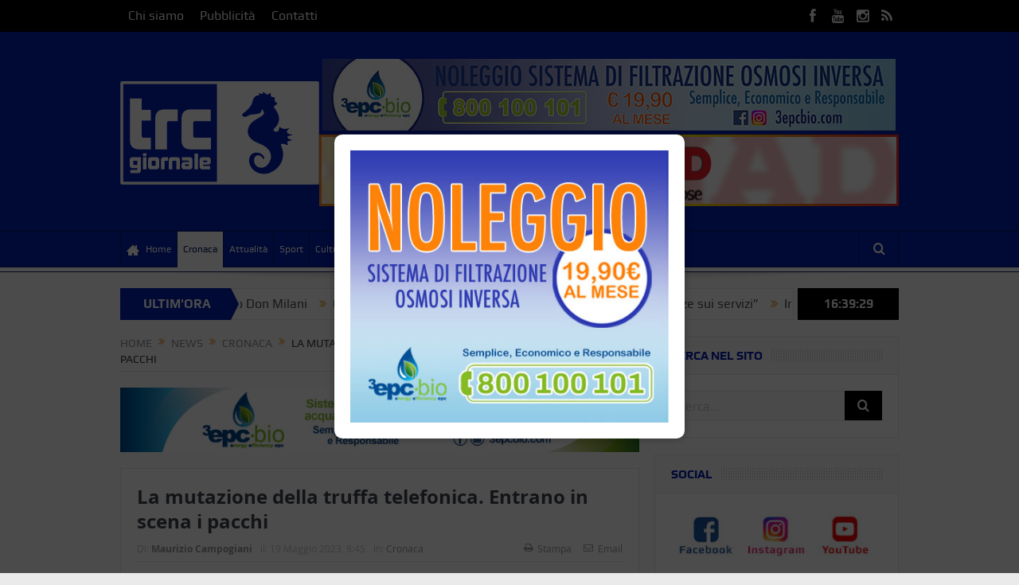

--- FILE ---
content_type: text/html; charset=UTF-8
request_url: https://trcgiornale.it/la-mutazione-della-truffa-telefonica-entrano-in-scena-i-pacchi/
body_size: 21155
content:
<!DOCTYPE html>
<!--[if lt IE 7]>      <html class="no-js lt-ie9 lt-ie8 lt-ie7" lang="it-IT" xmlns:fb="https://www.facebook.com/2008/fbml" xmlns:addthis="https://www.addthis.com/help/api-spec" > <![endif]-->
<!--[if IE 7]>         <html class="no-js lt-ie9 lt-ie8" lang="it-IT" xmlns:fb="https://www.facebook.com/2008/fbml" xmlns:addthis="https://www.addthis.com/help/api-spec" > <![endif]-->
<!--[if IE 8]>         <html class="no-js lt-ie9" lang="it-IT" xmlns:fb="https://www.facebook.com/2008/fbml" xmlns:addthis="https://www.addthis.com/help/api-spec" > <![endif]-->
<!--[if gt IE 8]><!--> <html class="no-js" lang="it-IT" xmlns:fb="https://www.facebook.com/2008/fbml" xmlns:addthis="https://www.addthis.com/help/api-spec" > <!--<![endif]-->
    <head>
	
	<!-- Google Tag Manager -->
	<script>(function(w,d,s,l,i){w[l]=w[l]||[];w[l].push({'gtm.start':
	new Date().getTime(),event:'gtm.js'});var f=d.getElementsByTagName(s)[0],
	j=d.createElement(s),dl=l!='dataLayer'?'&l='+l:'';j.async=true;j.src=
	'https://www.googletagmanager.com/gtm.js?id='+i+dl;f.parentNode.insertBefore(j,f);
	})(window,document,'script','dataLayer','GTM-55QL43FP');</script>
	<!-- End Google Tag Manager -->
	
	<meta charset="UTF-8" />
        <meta http-equiv="X-UA-Compatible" content="IE=edge,chrome=1">
	<title>La mutazione della truffa telefonica. Entrano in scena i pacchi | TRC Giornale</title>
	<link rel="profile" href="http://gmpg.org/xfn/11">
	<link rel="pingback" href="https://trcgiornale.it/wordpress/xmlrpc.php">
<meta property="og:image" content="https://trcgiornale.it/wordpress/wp-content/uploads/truffetelefoniche.jpg"/>
    <meta property="og:image:width" content="1280" />
    <meta property="og:image:height" content="1280" />

<meta property="og:title" content="La mutazione della truffa telefonica. Entrano in scena i pacchi"/>
<meta property="og:type" content="article"/>
<meta property="og:description" content="Come avviene in qualsiasi contesto di carattere economico, anche nella macro e microcriminalità mutano i sistemi di produzione per adattarli alle nuove esigenze e, soprattutto, per innovare metodi dei"/>
<meta property="og:url" content="https://trcgiornale.it/la-mutazione-della-truffa-telefonica-entrano-in-scena-i-pacchi/"/>
<meta property="og:site_name" content="TRC Giornale"/>

<meta name="viewport" content="width=device-width, initial-scale=1, maximum-scale=1">
<link rel="shortcut icon" href="https://trcgiornale.it/wordpress/wp-content/uploads/trc_icon.jpg" />
<link rel="apple-touch-icon" href="https://trcgiornale.it/wordpress/wp-content/uploads/trc_icon.jpg" />

<link rel="pingback" href="https://trcgiornale.it/wordpress/xmlrpc.php" />
        <!--[if lt IE 9]>
	<script src="https://trcgiornale.it/wordpress/wp-content/themes/goodnews5/framework/helpers/js/html5.js"></script>
	<script src="https://trcgiornale.it/wordpress/wp-content/themes/goodnews5/framework/helpers/js/IE9.js"></script>
	<![endif]-->
	<meta name='robots' content='max-image-preview:large' />
<link rel='dns-prefetch' href='//s7.addthis.com' />
<link rel="alternate" type="application/rss+xml" title="TRC Giornale &raquo; Feed" href="https://trcgiornale.it/feed/" />
<link rel="alternate" type="application/rss+xml" title="TRC Giornale &raquo; Feed dei commenti" href="https://trcgiornale.it/comments/feed/" />
<link rel="alternate" title="oEmbed (JSON)" type="application/json+oembed" href="https://trcgiornale.it/wp-json/oembed/1.0/embed?url=https%3A%2F%2Ftrcgiornale.it%2Fla-mutazione-della-truffa-telefonica-entrano-in-scena-i-pacchi%2F" />
<link rel="alternate" title="oEmbed (XML)" type="text/xml+oembed" href="https://trcgiornale.it/wp-json/oembed/1.0/embed?url=https%3A%2F%2Ftrcgiornale.it%2Fla-mutazione-della-truffa-telefonica-entrano-in-scena-i-pacchi%2F&#038;format=xml" />
<style id='wp-img-auto-sizes-contain-inline-css' type='text/css'>
img:is([sizes=auto i],[sizes^="auto," i]){contain-intrinsic-size:3000px 1500px}
/*# sourceURL=wp-img-auto-sizes-contain-inline-css */
</style>
<style id='wp-emoji-styles-inline-css' type='text/css'>

	img.wp-smiley, img.emoji {
		display: inline !important;
		border: none !important;
		box-shadow: none !important;
		height: 1em !important;
		width: 1em !important;
		margin: 0 0.07em !important;
		vertical-align: -0.1em !important;
		background: none !important;
		padding: 0 !important;
	}
/*# sourceURL=wp-emoji-styles-inline-css */
</style>
<style id='wp-block-library-inline-css' type='text/css'>
:root{--wp-block-synced-color:#7a00df;--wp-block-synced-color--rgb:122,0,223;--wp-bound-block-color:var(--wp-block-synced-color);--wp-editor-canvas-background:#ddd;--wp-admin-theme-color:#007cba;--wp-admin-theme-color--rgb:0,124,186;--wp-admin-theme-color-darker-10:#006ba1;--wp-admin-theme-color-darker-10--rgb:0,107,160.5;--wp-admin-theme-color-darker-20:#005a87;--wp-admin-theme-color-darker-20--rgb:0,90,135;--wp-admin-border-width-focus:2px}@media (min-resolution:192dpi){:root{--wp-admin-border-width-focus:1.5px}}.wp-element-button{cursor:pointer}:root .has-very-light-gray-background-color{background-color:#eee}:root .has-very-dark-gray-background-color{background-color:#313131}:root .has-very-light-gray-color{color:#eee}:root .has-very-dark-gray-color{color:#313131}:root .has-vivid-green-cyan-to-vivid-cyan-blue-gradient-background{background:linear-gradient(135deg,#00d084,#0693e3)}:root .has-purple-crush-gradient-background{background:linear-gradient(135deg,#34e2e4,#4721fb 50%,#ab1dfe)}:root .has-hazy-dawn-gradient-background{background:linear-gradient(135deg,#faaca8,#dad0ec)}:root .has-subdued-olive-gradient-background{background:linear-gradient(135deg,#fafae1,#67a671)}:root .has-atomic-cream-gradient-background{background:linear-gradient(135deg,#fdd79a,#004a59)}:root .has-nightshade-gradient-background{background:linear-gradient(135deg,#330968,#31cdcf)}:root .has-midnight-gradient-background{background:linear-gradient(135deg,#020381,#2874fc)}:root{--wp--preset--font-size--normal:16px;--wp--preset--font-size--huge:42px}.has-regular-font-size{font-size:1em}.has-larger-font-size{font-size:2.625em}.has-normal-font-size{font-size:var(--wp--preset--font-size--normal)}.has-huge-font-size{font-size:var(--wp--preset--font-size--huge)}.has-text-align-center{text-align:center}.has-text-align-left{text-align:left}.has-text-align-right{text-align:right}.has-fit-text{white-space:nowrap!important}#end-resizable-editor-section{display:none}.aligncenter{clear:both}.items-justified-left{justify-content:flex-start}.items-justified-center{justify-content:center}.items-justified-right{justify-content:flex-end}.items-justified-space-between{justify-content:space-between}.screen-reader-text{border:0;clip-path:inset(50%);height:1px;margin:-1px;overflow:hidden;padding:0;position:absolute;width:1px;word-wrap:normal!important}.screen-reader-text:focus{background-color:#ddd;clip-path:none;color:#444;display:block;font-size:1em;height:auto;left:5px;line-height:normal;padding:15px 23px 14px;text-decoration:none;top:5px;width:auto;z-index:100000}html :where(.has-border-color){border-style:solid}html :where([style*=border-top-color]){border-top-style:solid}html :where([style*=border-right-color]){border-right-style:solid}html :where([style*=border-bottom-color]){border-bottom-style:solid}html :where([style*=border-left-color]){border-left-style:solid}html :where([style*=border-width]){border-style:solid}html :where([style*=border-top-width]){border-top-style:solid}html :where([style*=border-right-width]){border-right-style:solid}html :where([style*=border-bottom-width]){border-bottom-style:solid}html :where([style*=border-left-width]){border-left-style:solid}html :where(img[class*=wp-image-]){height:auto;max-width:100%}:where(figure){margin:0 0 1em}html :where(.is-position-sticky){--wp-admin--admin-bar--position-offset:var(--wp-admin--admin-bar--height,0px)}@media screen and (max-width:600px){html :where(.is-position-sticky){--wp-admin--admin-bar--position-offset:0px}}

/*# sourceURL=wp-block-library-inline-css */
</style><style id='global-styles-inline-css' type='text/css'>
:root{--wp--preset--aspect-ratio--square: 1;--wp--preset--aspect-ratio--4-3: 4/3;--wp--preset--aspect-ratio--3-4: 3/4;--wp--preset--aspect-ratio--3-2: 3/2;--wp--preset--aspect-ratio--2-3: 2/3;--wp--preset--aspect-ratio--16-9: 16/9;--wp--preset--aspect-ratio--9-16: 9/16;--wp--preset--color--black: #000000;--wp--preset--color--cyan-bluish-gray: #abb8c3;--wp--preset--color--white: #ffffff;--wp--preset--color--pale-pink: #f78da7;--wp--preset--color--vivid-red: #cf2e2e;--wp--preset--color--luminous-vivid-orange: #ff6900;--wp--preset--color--luminous-vivid-amber: #fcb900;--wp--preset--color--light-green-cyan: #7bdcb5;--wp--preset--color--vivid-green-cyan: #00d084;--wp--preset--color--pale-cyan-blue: #8ed1fc;--wp--preset--color--vivid-cyan-blue: #0693e3;--wp--preset--color--vivid-purple: #9b51e0;--wp--preset--gradient--vivid-cyan-blue-to-vivid-purple: linear-gradient(135deg,rgb(6,147,227) 0%,rgb(155,81,224) 100%);--wp--preset--gradient--light-green-cyan-to-vivid-green-cyan: linear-gradient(135deg,rgb(122,220,180) 0%,rgb(0,208,130) 100%);--wp--preset--gradient--luminous-vivid-amber-to-luminous-vivid-orange: linear-gradient(135deg,rgb(252,185,0) 0%,rgb(255,105,0) 100%);--wp--preset--gradient--luminous-vivid-orange-to-vivid-red: linear-gradient(135deg,rgb(255,105,0) 0%,rgb(207,46,46) 100%);--wp--preset--gradient--very-light-gray-to-cyan-bluish-gray: linear-gradient(135deg,rgb(238,238,238) 0%,rgb(169,184,195) 100%);--wp--preset--gradient--cool-to-warm-spectrum: linear-gradient(135deg,rgb(74,234,220) 0%,rgb(151,120,209) 20%,rgb(207,42,186) 40%,rgb(238,44,130) 60%,rgb(251,105,98) 80%,rgb(254,248,76) 100%);--wp--preset--gradient--blush-light-purple: linear-gradient(135deg,rgb(255,206,236) 0%,rgb(152,150,240) 100%);--wp--preset--gradient--blush-bordeaux: linear-gradient(135deg,rgb(254,205,165) 0%,rgb(254,45,45) 50%,rgb(107,0,62) 100%);--wp--preset--gradient--luminous-dusk: linear-gradient(135deg,rgb(255,203,112) 0%,rgb(199,81,192) 50%,rgb(65,88,208) 100%);--wp--preset--gradient--pale-ocean: linear-gradient(135deg,rgb(255,245,203) 0%,rgb(182,227,212) 50%,rgb(51,167,181) 100%);--wp--preset--gradient--electric-grass: linear-gradient(135deg,rgb(202,248,128) 0%,rgb(113,206,126) 100%);--wp--preset--gradient--midnight: linear-gradient(135deg,rgb(2,3,129) 0%,rgb(40,116,252) 100%);--wp--preset--font-size--small: 13px;--wp--preset--font-size--medium: 20px;--wp--preset--font-size--large: 36px;--wp--preset--font-size--x-large: 42px;--wp--preset--spacing--20: 0.44rem;--wp--preset--spacing--30: 0.67rem;--wp--preset--spacing--40: 1rem;--wp--preset--spacing--50: 1.5rem;--wp--preset--spacing--60: 2.25rem;--wp--preset--spacing--70: 3.38rem;--wp--preset--spacing--80: 5.06rem;--wp--preset--shadow--natural: 6px 6px 9px rgba(0, 0, 0, 0.2);--wp--preset--shadow--deep: 12px 12px 50px rgba(0, 0, 0, 0.4);--wp--preset--shadow--sharp: 6px 6px 0px rgba(0, 0, 0, 0.2);--wp--preset--shadow--outlined: 6px 6px 0px -3px rgb(255, 255, 255), 6px 6px rgb(0, 0, 0);--wp--preset--shadow--crisp: 6px 6px 0px rgb(0, 0, 0);}:where(.is-layout-flex){gap: 0.5em;}:where(.is-layout-grid){gap: 0.5em;}body .is-layout-flex{display: flex;}.is-layout-flex{flex-wrap: wrap;align-items: center;}.is-layout-flex > :is(*, div){margin: 0;}body .is-layout-grid{display: grid;}.is-layout-grid > :is(*, div){margin: 0;}:where(.wp-block-columns.is-layout-flex){gap: 2em;}:where(.wp-block-columns.is-layout-grid){gap: 2em;}:where(.wp-block-post-template.is-layout-flex){gap: 1.25em;}:where(.wp-block-post-template.is-layout-grid){gap: 1.25em;}.has-black-color{color: var(--wp--preset--color--black) !important;}.has-cyan-bluish-gray-color{color: var(--wp--preset--color--cyan-bluish-gray) !important;}.has-white-color{color: var(--wp--preset--color--white) !important;}.has-pale-pink-color{color: var(--wp--preset--color--pale-pink) !important;}.has-vivid-red-color{color: var(--wp--preset--color--vivid-red) !important;}.has-luminous-vivid-orange-color{color: var(--wp--preset--color--luminous-vivid-orange) !important;}.has-luminous-vivid-amber-color{color: var(--wp--preset--color--luminous-vivid-amber) !important;}.has-light-green-cyan-color{color: var(--wp--preset--color--light-green-cyan) !important;}.has-vivid-green-cyan-color{color: var(--wp--preset--color--vivid-green-cyan) !important;}.has-pale-cyan-blue-color{color: var(--wp--preset--color--pale-cyan-blue) !important;}.has-vivid-cyan-blue-color{color: var(--wp--preset--color--vivid-cyan-blue) !important;}.has-vivid-purple-color{color: var(--wp--preset--color--vivid-purple) !important;}.has-black-background-color{background-color: var(--wp--preset--color--black) !important;}.has-cyan-bluish-gray-background-color{background-color: var(--wp--preset--color--cyan-bluish-gray) !important;}.has-white-background-color{background-color: var(--wp--preset--color--white) !important;}.has-pale-pink-background-color{background-color: var(--wp--preset--color--pale-pink) !important;}.has-vivid-red-background-color{background-color: var(--wp--preset--color--vivid-red) !important;}.has-luminous-vivid-orange-background-color{background-color: var(--wp--preset--color--luminous-vivid-orange) !important;}.has-luminous-vivid-amber-background-color{background-color: var(--wp--preset--color--luminous-vivid-amber) !important;}.has-light-green-cyan-background-color{background-color: var(--wp--preset--color--light-green-cyan) !important;}.has-vivid-green-cyan-background-color{background-color: var(--wp--preset--color--vivid-green-cyan) !important;}.has-pale-cyan-blue-background-color{background-color: var(--wp--preset--color--pale-cyan-blue) !important;}.has-vivid-cyan-blue-background-color{background-color: var(--wp--preset--color--vivid-cyan-blue) !important;}.has-vivid-purple-background-color{background-color: var(--wp--preset--color--vivid-purple) !important;}.has-black-border-color{border-color: var(--wp--preset--color--black) !important;}.has-cyan-bluish-gray-border-color{border-color: var(--wp--preset--color--cyan-bluish-gray) !important;}.has-white-border-color{border-color: var(--wp--preset--color--white) !important;}.has-pale-pink-border-color{border-color: var(--wp--preset--color--pale-pink) !important;}.has-vivid-red-border-color{border-color: var(--wp--preset--color--vivid-red) !important;}.has-luminous-vivid-orange-border-color{border-color: var(--wp--preset--color--luminous-vivid-orange) !important;}.has-luminous-vivid-amber-border-color{border-color: var(--wp--preset--color--luminous-vivid-amber) !important;}.has-light-green-cyan-border-color{border-color: var(--wp--preset--color--light-green-cyan) !important;}.has-vivid-green-cyan-border-color{border-color: var(--wp--preset--color--vivid-green-cyan) !important;}.has-pale-cyan-blue-border-color{border-color: var(--wp--preset--color--pale-cyan-blue) !important;}.has-vivid-cyan-blue-border-color{border-color: var(--wp--preset--color--vivid-cyan-blue) !important;}.has-vivid-purple-border-color{border-color: var(--wp--preset--color--vivid-purple) !important;}.has-vivid-cyan-blue-to-vivid-purple-gradient-background{background: var(--wp--preset--gradient--vivid-cyan-blue-to-vivid-purple) !important;}.has-light-green-cyan-to-vivid-green-cyan-gradient-background{background: var(--wp--preset--gradient--light-green-cyan-to-vivid-green-cyan) !important;}.has-luminous-vivid-amber-to-luminous-vivid-orange-gradient-background{background: var(--wp--preset--gradient--luminous-vivid-amber-to-luminous-vivid-orange) !important;}.has-luminous-vivid-orange-to-vivid-red-gradient-background{background: var(--wp--preset--gradient--luminous-vivid-orange-to-vivid-red) !important;}.has-very-light-gray-to-cyan-bluish-gray-gradient-background{background: var(--wp--preset--gradient--very-light-gray-to-cyan-bluish-gray) !important;}.has-cool-to-warm-spectrum-gradient-background{background: var(--wp--preset--gradient--cool-to-warm-spectrum) !important;}.has-blush-light-purple-gradient-background{background: var(--wp--preset--gradient--blush-light-purple) !important;}.has-blush-bordeaux-gradient-background{background: var(--wp--preset--gradient--blush-bordeaux) !important;}.has-luminous-dusk-gradient-background{background: var(--wp--preset--gradient--luminous-dusk) !important;}.has-pale-ocean-gradient-background{background: var(--wp--preset--gradient--pale-ocean) !important;}.has-electric-grass-gradient-background{background: var(--wp--preset--gradient--electric-grass) !important;}.has-midnight-gradient-background{background: var(--wp--preset--gradient--midnight) !important;}.has-small-font-size{font-size: var(--wp--preset--font-size--small) !important;}.has-medium-font-size{font-size: var(--wp--preset--font-size--medium) !important;}.has-large-font-size{font-size: var(--wp--preset--font-size--large) !important;}.has-x-large-font-size{font-size: var(--wp--preset--font-size--x-large) !important;}
/*# sourceURL=global-styles-inline-css */
</style>

<style id='classic-theme-styles-inline-css' type='text/css'>
/*! This file is auto-generated */
.wp-block-button__link{color:#fff;background-color:#32373c;border-radius:9999px;box-shadow:none;text-decoration:none;padding:calc(.667em + 2px) calc(1.333em + 2px);font-size:1.125em}.wp-block-file__button{background:#32373c;color:#fff;text-decoration:none}
/*# sourceURL=/wp-includes/css/classic-themes.min.css */
</style>
<link rel='stylesheet' id='pb_animate-css' href='https://trcgiornale.it/wordpress/wp-content/plugins/ays-popup-box/public/css/animate.css?ver=4.4.4' type='text/css' media='all' />
<link rel='stylesheet' id='plugins-css' href='https://trcgiornale.it/wordpress/wp-content/themes/goodnews5/css/plugins.css?ver=1.0' type='text/css' media='all' />
<link rel='stylesheet' id='main-css' href='https://trcgiornale.it/wordpress/wp-content/themes/goodnews5/css/main.css?ver=1.0' type='text/css' media='all' />
<link rel='stylesheet' id='responsive-css' href='https://trcgiornale.it/wordpress/wp-content/themes/goodnews5/css/media.css?ver=1.0' type='text/css' media='all' />
<link rel='stylesheet' id='style-css' href='https://trcgiornale.it/wordpress/wp-content/themes/goodnews5-child/style.css?ver=6.9' type='text/css' media='all' />
<link rel='stylesheet' id='addthis_all_pages-css' href='https://trcgiornale.it/wordpress/wp-content/plugins/addthis/frontend/build/addthis_wordpress_public.min.css?ver=6.9' type='text/css' media='all' />
<link rel='stylesheet' id='black-style-css' href='https://trcgiornale.it/wordpress/wp-content/themes/goodnews5/css/red.css?ver=6.9' type='text/css' media='all' />
<script type="text/javascript" src="https://trcgiornale.it/wordpress/wp-includes/js/jquery/jquery.min.js?ver=3.7.1" id="jquery-core-js"></script>
<script type="text/javascript" src="https://trcgiornale.it/wordpress/wp-includes/js/jquery/jquery-migrate.min.js?ver=3.4.1" id="jquery-migrate-js"></script>
<script type="text/javascript" id="ays-pb-js-extra">
/* <![CDATA[ */
var pbLocalizeObj = {"ajax":"https://trcgiornale.it/wordpress/wp-admin/admin-ajax.php","seconds":"seconds","thisWillClose":"This will close in","icons":{"close_icon":"\u003Csvg class=\"ays_pb_material_close_icon\" xmlns=\"https://www.w3.org/2000/svg\" height=\"36px\" viewBox=\"0 0 24 24\" width=\"36px\" fill=\"#000000\" alt=\"Pop-up Close\"\u003E\u003Cpath d=\"M0 0h24v24H0z\" fill=\"none\"/\u003E\u003Cpath d=\"M19 6.41L17.59 5 12 10.59 6.41 5 5 6.41 10.59 12 5 17.59 6.41 19 12 13.41 17.59 19 19 17.59 13.41 12z\"/\u003E\u003C/svg\u003E","close_circle_icon":"\u003Csvg class=\"ays_pb_material_close_circle_icon\" xmlns=\"https://www.w3.org/2000/svg\" height=\"24\" viewBox=\"0 0 24 24\" width=\"36\" alt=\"Pop-up Close\"\u003E\u003Cpath d=\"M0 0h24v24H0z\" fill=\"none\"/\u003E\u003Cpath d=\"M12 2C6.47 2 2 6.47 2 12s4.47 10 10 10 10-4.47 10-10S17.53 2 12 2zm5 13.59L15.59 17 12 13.41 8.41 17 7 15.59 10.59 12 7 8.41 8.41 7 12 10.59 15.59 7 17 8.41 13.41 12 17 15.59z\"/\u003E\u003C/svg\u003E","volume_up_icon":"\u003Csvg class=\"ays_pb_fa_volume\" xmlns=\"https://www.w3.org/2000/svg\" height=\"24\" viewBox=\"0 0 24 24\" width=\"36\"\u003E\u003Cpath d=\"M0 0h24v24H0z\" fill=\"none\"/\u003E\u003Cpath d=\"M3 9v6h4l5 5V4L7 9H3zm13.5 3c0-1.77-1.02-3.29-2.5-4.03v8.05c1.48-.73 2.5-2.25 2.5-4.02zM14 3.23v2.06c2.89.86 5 3.54 5 6.71s-2.11 5.85-5 6.71v2.06c4.01-.91 7-4.49 7-8.77s-2.99-7.86-7-8.77z\"/\u003E\u003C/svg\u003E","volume_mute_icon":"\u003Csvg xmlns=\"https://www.w3.org/2000/svg\" height=\"24\" viewBox=\"0 0 24 24\" width=\"24\"\u003E\u003Cpath d=\"M0 0h24v24H0z\" fill=\"none\"/\u003E\u003Cpath d=\"M7 9v6h4l5 5V4l-5 5H7z\"/\u003E\u003C/svg\u003E"}};
//# sourceURL=ays-pb-js-extra
/* ]]> */
</script>
<script type="text/javascript" src="https://trcgiornale.it/wordpress/wp-content/plugins/ays-popup-box/public/js/ays-pb-public.js?ver=4.4.4" id="ays-pb-js"></script>
<script type="text/javascript" src="https://s7.addthis.com/js/300/addthis_widget.js?ver=6.9#pubid=wp-3163fad97fb6dd732361b938f509399d" id="addthis_widget-js"></script>
<link rel="https://api.w.org/" href="https://trcgiornale.it/wp-json/" /><link rel="alternate" title="JSON" type="application/json" href="https://trcgiornale.it/wp-json/wp/v2/posts/213362" /><link rel="EditURI" type="application/rsd+xml" title="RSD" href="https://trcgiornale.it/wordpress/xmlrpc.php?rsd" />
<meta name="generator" content="WordPress 6.9" />
<link rel="canonical" href="https://trcgiornale.it/la-mutazione-della-truffa-telefonica-entrano-in-scena-i-pacchi/" />
<link rel='shortlink' href='https://trcgiornale.it/?p=213362' />

<!-- This site is using AdRotate v5.12.6 to display their advertisements - https://ajdg.solutions/ -->
<!-- AdRotate CSS -->
<style type="text/css" media="screen">
	.g { margin:0px; padding:0px; overflow:hidden; line-height:1; zoom:1; }
	.g img { height:auto; }
	.g-col { position:relative; float:left; }
	.g-col:first-child { margin-left: 0; }
	.g-col:last-child { margin-right: 0; }
	.g-1 { margin:0px;  width:100%; max-width:728px; height:100%; max-height:90px; }
	.g-2 { margin:0px;  width:100%; max-width:728px; height:100%; max-height:90px; }
	.g-4 { min-width:3px; max-width:612px; margin: 0 auto; }
	.b-4 { margin:3px; }
	.g-5 { min-width:3px; max-width:372px; margin: 0 auto; }
	.b-5 { margin:3px; }
	.g-9 { margin:2px;  }
	.g-10 { min-width:3px; max-width:558px; margin: 0 auto; }
	.b-10 { margin:3px; }
	@media only screen and (max-width: 480px) {
		.g-col, .g-dyn, .g-single { width:100%; margin-left:0; margin-right:0; }
	}
</style>
<!-- /AdRotate CSS -->

<meta name="generator" content="Powered by WPBakery Page Builder - drag and drop page builder for WordPress."/>
<script data-cfasync="false" type="text/javascript">if (window.addthis_product === undefined) { window.addthis_product = "wpp"; } if (window.wp_product_version === undefined) { window.wp_product_version = "wpp-6.2.7"; } if (window.addthis_share === undefined) { window.addthis_share = {}; } if (window.addthis_config === undefined) { window.addthis_config = {"data_track_clickback":true,"ignore_server_config":true,"ui_atversion":300}; } if (window.addthis_layers === undefined) { window.addthis_layers = {}; } if (window.addthis_layers_tools === undefined) { window.addthis_layers_tools = [{"share":{"counts":"none","numPreferredServices":5,"mobile":false,"position":"left","theme":"transparent"},"sharedock":{"counts":"none","numPreferredServices":5,"mobileButtonSize":"large","position":"bottom","theme":"transparent"}}]; } else { window.addthis_layers_tools.push({"share":{"counts":"none","numPreferredServices":5,"mobile":false,"position":"left","theme":"transparent"},"sharedock":{"counts":"none","numPreferredServices":5,"mobileButtonSize":"large","position":"bottom","theme":"transparent"}});  } if (window.addthis_plugin_info === undefined) { window.addthis_plugin_info = {"info_status":"enabled","cms_name":"WordPress","plugin_name":"Share Buttons by AddThis","plugin_version":"6.2.7","plugin_mode":"WordPress","anonymous_profile_id":"wp-3163fad97fb6dd732361b938f509399d","page_info":{"template":"posts","post_type":""},"sharing_enabled_on_post_via_metabox":false}; } 
                    (function() {
                      var first_load_interval_id = setInterval(function () {
                        if (typeof window.addthis !== 'undefined') {
                          window.clearInterval(first_load_interval_id);
                          if (typeof window.addthis_layers !== 'undefined' && Object.getOwnPropertyNames(window.addthis_layers).length > 0) {
                            window.addthis.layers(window.addthis_layers);
                          }
                          if (Array.isArray(window.addthis_layers_tools)) {
                            for (i = 0; i < window.addthis_layers_tools.length; i++) {
                              window.addthis.layers(window.addthis_layers_tools[i]);
                            }
                          }
                        }
                     },1000)
                    }());
                </script><link rel="icon" href="https://trcgiornale.it/wordpress/wp-content/uploads/cropped-trc_icon-32x32.jpg" sizes="32x32" />
<link rel="icon" href="https://trcgiornale.it/wordpress/wp-content/uploads/cropped-trc_icon-192x192.jpg" sizes="192x192" />
<link rel="apple-touch-icon" href="https://trcgiornale.it/wordpress/wp-content/uploads/cropped-trc_icon-180x180.jpg" />
<meta name="msapplication-TileImage" content="https://trcgiornale.it/wordpress/wp-content/uploads/cropped-trc_icon-270x270.jpg" />
		<style type="text/css" id="wp-custom-css">
			.close-minimal-btn{color:#fff !important}

		</style>
		<style type="text/css" title="dynamic-css" class="options-output">body{line-height:22px;color:#333333;font-size:16px;}{color:#041eb3;}.topbar .top-nav > li a:hover, .topbar .top-nav > li.current-menu-item a, .topbar .top-nav > li ul.sub-menu{background-color:#041eb3;}.header{background-color:#041eb3;}.navigation-inner,#navigation .nav-button, .nb-inner-wrap .search-results-title, .show_all_results, .nb-inner-wrap ul.s-results .s-img .post_format{background-color:#041eb3;}{color:#071d66;}#navigation, .navigation-inner, #navigation .main-menu > li, #navigation .main-menu > li:last-child,  #navigation .nav-button, .nb-inner-wrap ul.s-results li, .nb-inner-wrap .search-results-title, .show_all_results, .nb-inner-wrap ul.s-results .s-img .post_format, .nb-inner-wrap .nb-inner,ul.main-menu > li:not(.mom_mega):not(.mom_mega_cats) ul.sub-menu, ul.main-menu > li:not(.mom_mega):not(.mom_mega_cats) ul.sub-menu li, #navigation .main-menu > li .cats-mega-wrap, #navigation .main-menu > li .cats-mega-wrap .cats-mega-inner, ul.main-menu > li .cats-mega-wrap ul.sub-menu li, #navigation .main-menu > li .cats-mega-wrap .subcat .mom-cat-latest .view_all_posts, #navigation .main-menu > li .cats-mega-wrap .subcat ul li, #navigation .main-menu > li .cats-mega-wrap.mom_cats_horizontal .subcat .mom-cat-latest li, ul.main-menu li.mom_mega .mom_mega_wrap ul li a, ul.main-menu li.mom_mega .mega_col_title > a, #navigation, #navigation .main-menu > li:hover > a, #navigation .main-menu > li.current-menu-item > a, .navigation_highlight_ancestor #navigation .main-menu > li.current-menu-ancestor > a, .navigation_highlight_ancestor #navigation .main-menu > li.current-menu-parent > a, #navigation .main-menu > li:hover > a:before, #navigation .main-menu > li.current-menu-item > a:before, .navigation_highlight_ancestor #navigation .main-menu > li.current-menu-ancestor > a:before, .navigation_highlight_ancestor #navigation .main-menu > li.current-menu-parent > a:before, ul.main-menu > li:not(.mom_mega):not(.mom_mega_cats) ul.sub-menu, ul.main-menu > li:not(.mom_mega):not(.mom_mega_cats) ul.sub-menu li, #navigation .main-menu > li .cats-mega-wrap, ul.main-menu > li:not(.mom_mega) ul.sub-menu li, .main-menu .mom_mega.menu-item-depth-0 > .mom_mega_wrap:before, #navigation .main-menu li.mom_mega.menu-item-depth-0 > .mom_mega_wrap, .device-menu-holder, #navigation .device-menu, #navigation .device-menu li.menu-item, #navigation .device-menu li .responsive-caret, #navigation .device-menu li.dm-active.mom_mega.menu-item-depth-0 > a {border-color:#071d66;}#navigation .main-menu > li .cats-mega-wrap .cats-mega-inner:before{background-color:#071d66;}#navigation .main-menu > li:hover > a, #navigation .main-menu > li.current-menu-item > a, .navigation_highlight_ancestor #navigation .main-menu > li.current-menu-ancestor > a, .navigation_highlight_ancestor #navigation .main-menu > li.current-menu-parent > a, ul.main-menu > li:not(.mom_mega) ul.sub-menu li a, ul.main-menu li.mom_mega .mega_col_title > a, ul.main-menu li.mom_mega .mom_mega_wrap ul li a, .device-menu-holder, .device-menu-holder .mh-icon, .the_menu_holder_area i, .device-menu-holder .mh-caret, #navigation .device-menu li.menu-item a i, #navigation .device-menu li.menu-item > a, #navigation .device-menu li .responsive-caret{color:#071d66;}{color:#041eb3;}.nb-inner-wrap .search-form .button{background-color:#041eb3;}{color:#041eb3;}.breaking-news .bn-title{background-color:#041eb3;}.breaking-news .bn-title:after{border-left-color:#041eb3;}body.rtl .breaking-news .bn-title:after{border-right-color:#041eb3;}.news-box .nb-header, .sidebar .widget .widget-head, .news-box .nb-header .nb-title a, .news-box .nb-header .nb-title span, .sidebar .widget .widget-title span{color:#041EB3;}{color:#041eb3;}#footer{background-color:#041eb3;}{color:#071d66;}#footer{border-color:#071d66;}</style><style type="text/css">
    
.header > .inner, .header .logo {
line-height: 250px;
height: 250px;
}
/* Category background */
h3.city_name { font-size:21px !important; }

.feature-slider .fslide .slide-caption.fs-caption-alt p { display:none; }

.widget-without-padding { padding:0 !important; }

.mom-post-meta a { color: #999; }
.mom-post-meta .fn { font-weight: bold; }

 #navigation .nav-button.active{color:#041EB3}</style>
<noscript><style> .wpb_animate_when_almost_visible { opacity: 1; }</style></noscript>    <link rel='stylesheet' id='ays-pb-min-css' href='https://trcgiornale.it/wordpress/wp-content/plugins/ays-popup-box/public/css/ays-pb-public-min.css?ver=4.4.4' type='text/css' media='all' />
</head>
    <body class="wp-singular post-template-default single single-post postid-213362 single-format-standard wp-theme-goodnews5 wp-child-theme-goodnews5-child both-sidebars-right both-sidebars singular layout-boxed sticky_navigation_on navigation_highlight_ancestor ticker_has_live_time one-side-wide both-sidebars both-sides-true wpb-js-composer js-comp-ver-6.10.0 vc_responsive" itemscope="itemscope" itemtype="http://schema.org/WebPage">
	
	<!-- Google Tag Manager (noscript) -->
	<noscript><iframe src="https://www.googletagmanager.com/ns.html?id=GTM-55QL43FP"
	height="0" width="0" style="display:none;visibility:hidden"></iframe></noscript>
	<!-- End Google Tag Manager (noscript) -->
	
    
        <!--[if lt IE 7]>
            <p class="browsehappy">You are using an <strong>outdated</strong> browser. Please <a href="http://browsehappy.com/">upgrade your browser</a> to improve your experience.</p>
        <![endif]-->
        <div class="boxed-wrap clearfix">
	    <div id="header-wrapper">
                         <div class="topbar">
  <div class="inner">
            <div class="top-left-content">
                 			     <ul id="menu-menu-in-alto" class="top-nav mom_visibility_desktop"><li id="menu-item-87716" class="menu-item menu-item-type-post_type menu-item-object-page menu-item-87716"><a href="https://trcgiornale.it/chi-siamo/">Chi siamo</a></li>
<li id="menu-item-88106" class="menu-item menu-item-type-post_type menu-item-object-page menu-item-88106"><a href="https://trcgiornale.it/pubblicita/">Pubblicità</a></li>
<li id="menu-item-88105" class="menu-item menu-item-type-post_type menu-item-object-page menu-item-88105"><a href="https://trcgiornale.it/contatti/">Contatti</a></li>
</ul>
     			     <div class="mom_visibility_device device-top-menu-wrap">
			      <div class="top-menu-holder"><i class="fa-icon-reorder mh-icon"></i></div>
			      <ul id="menu-menu-in-alto-1" class="device-top-nav"><li class="menu-item menu-item-type-post_type menu-item-object-page menu-item-87716"><a href="https://trcgiornale.it/chi-siamo/">Chi siamo</a></li>
<li class="menu-item menu-item-type-post_type menu-item-object-page menu-item-88106"><a href="https://trcgiornale.it/pubblicita/">Pubblicità</a></li>
<li class="menu-item menu-item-type-post_type menu-item-object-page menu-item-88105"><a href="https://trcgiornale.it/contatti/">Contatti</a></li>
</ul>			     </div>

                        </div> <!--tb left-->
        <div class="top-right-content">
            		    <ul class="mom-social-icons">
        
                <li class="facebook"><a target="_blank" class="vector_icon" href="http://www.facebook.com/pages/TRCgiornale/122520017802809"><i class="fa-icon-facebook "></i></a></li>        
        
        
        
                        <li class="youtube"><a target="_blank" class="vector_icon" href="http://www.youtube.com/user/trcgiornale"><i class="fa-icon-youtube"></i></a></li>
        
                        <li class="instagram"><a target="_blank" class="vector_icon" href="https://www.instagram.com/trcgiornale/"><i class="fa-icon-instagram"></i></a></li>
        
        
        

        

        
                                     <li class="rss"><a target="_blank" class="vector_icon" href="https://trcgiornale.it/feed/"><i class="fa-icon-rss"></i></a></li>
        	
	    </ul>
                    </div> <!--tb right-->
</div>
 </div> <!--topbar-->
             <header class="header " itemscope="itemscope" itemtype="http://schema.org/WPHeader" role="banner">
                <div class="inner">
																                    <div class="logo">
					                    <a href="https://trcgiornale.it">
		                                                    <img src="https://trcgiornale.it/wordpress/wp-content/uploads/trcgiornale-logo.png" alt="TRC Giornale" width="250" height="130" />
                                                                    <img class="mom_retina_logo" src="https://trcgiornale.it/wordpress/wp-content/uploads/trcgiornale-logo-retina.png" width="250" height="130" alt="TRC Giornale" />
                        		                    </a>

					
                    </div>
																						<div class="header-right">
										<div class="mom-e3lanat-wrap  ">
	<div class="mom-e3lanat " style="">
		<div class="mom-e3lanat-inner">
		
				<div class="mom-e3lan" data-id="119398" style=" ">
		<div class="e3lan-code"><div class="g g-2"><div class="g-dyn a-55 c-1"><a class="gofollow" data-track="NTUsMiwxLDYw" href="https://www.3epcbio.com/" target="_blank"><img src="https://trcgiornale.it/wordpress/wp-content/uploads/2026/01/3epc_bio_noleggio_720x90.jpg" /></a></div></div>
<div style="width:100%; height:5px"></div>
<div class="g g-1"><div class="g-dyn a-29 c-1"><a class="gofollow" data-track="MjksMSwxLDYw" href="https://www.conad.it/"><img src="https://trcgiornale.it/wordpress/wp-content/uploads/leadrboard-conad-ok.jpg" /></a></div></div></div>	</div><!--mom ad-->
			</div>
	</div>	<!--Mom ads-->
	</div>
																							</div> <!--header right-->
										<div class="clear"></div>
                </div>
            </header>
	    	    </div> <!--header wrap-->
                                    <nav id="navigation" itemtype="http://schema.org/SiteNavigationElement" itemscope="itemscope" role="navigation" class="dd-effect-slide ">
                <div class="navigation-inner">
                <div class="inner">
                                                                <ul id="menu-menu-principale" class="main-menu mom_visibility_desktop"><li id="menu-item-88226" class="menu-item menu-item-type-post_type menu-item-object-page menu-item-home mom_default_menu_item menu-item-depth-0"><a href="https://trcgiornale.it/"><i class="momizat-icon-home2"></i>Home</a></li>
<li id="menu-item-87720" class="menu-item menu-item-type-taxonomy menu-item-object-category current-post-ancestor current-menu-parent current-post-parent mom_default_menu_item menu-item-depth-0"><a href="https://trcgiornale.it/categoria/news/cronaca/">Cronaca</a></li>
<li id="menu-item-87719" class="menu-item menu-item-type-taxonomy menu-item-object-category mom_default_menu_item menu-item-depth-0"><a href="https://trcgiornale.it/categoria/news/attualita/">Attualità</a></li>
<li id="menu-item-87718" class="menu-item menu-item-type-taxonomy menu-item-object-category mom_default_menu_item menu-item-depth-0"><a href="https://trcgiornale.it/categoria/news/sport/">Sport</a></li>
<li id="menu-item-90346" class="menu-item menu-item-type-taxonomy menu-item-object-category mom_default_menu_item menu-item-depth-0"><a href="https://trcgiornale.it/categoria/news/cultura/">Cultura</a></li>
<li id="menu-item-228757" class="menu-item menu-item-type-taxonomy menu-item-object-category menu-item-has-children menu-parent-item mom_default_menu_item menu-item-depth-0"><a href="https://trcgiornale.it/categoria/rubriche/">Rubriche</a>
<ul class="sub-menu ">
	<li id="menu-item-228754" class="menu-item menu-item-type-taxonomy menu-item-object-category mom_default_menu_item active menu-item-depth-1"><a href="https://trcgiornale.it/categoria/rubriche/up-and-down/">Up &amp; Down</a></li>
	<li id="menu-item-228755" class="menu-item menu-item-type-taxonomy menu-item-object-category mom_default_menu_item menu-item-depth-1"><a href="https://trcgiornale.it/categoria/rubriche/il-pensiero-del-lunedi/">Il Pensiero del Lunedì</a></li>
	<li id="menu-item-228756" class="menu-item menu-item-type-taxonomy menu-item-object-category mom_default_menu_item menu-item-depth-1"><a href="https://trcgiornale.it/categoria/rubriche/lettere/">Lettere</a></li>
	<li id="menu-item-272967" class="menu-item menu-item-type-taxonomy menu-item-object-category mom_default_menu_item menu-item-depth-1"><a href="https://trcgiornale.it/categoria/rubriche/ombre-e-numeri-affari-di-palazzo/">Ombre e Numeri &#8211; Affari di Palazzo</a></li>
</ul>
<i class='responsive-caret'></i>
</li>
<li id="menu-item-93868" class="menu-item menu-item-type-taxonomy menu-item-object-category mom_default_menu_item menu-item-depth-0"><a href="https://trcgiornale.it/categoria/news/comprensorio/">Comprensorio</a></li>
</ul>                                                                <div class="device-menu-wrap mom_visibility_device">
                        <div id="menu-holder" class="device-menu-holder">
                            <i class="fa-icon-align-justify mh-icon"></i> <span class="the_menu_holder_area"><i class="dmh-icon"></i>Menu</span><i class="mh-caret"></i>
                        </div>
                        <ul id="menu-menu-principale-1" class="device-menu mom_visibility_device"><li id="menu-item-88226" class="menu-item menu-item-type-post_type menu-item-object-page menu-item-home mom_default_menu_item menu-item-depth-0"><a href="https://trcgiornale.it/"><i class="momizat-icon-home2"></i>Home</a></li>
<li id="menu-item-87720" class="menu-item menu-item-type-taxonomy menu-item-object-category current-post-ancestor current-menu-parent current-post-parent mom_default_menu_item menu-item-depth-0"><a href="https://trcgiornale.it/categoria/news/cronaca/">Cronaca</a></li>
<li id="menu-item-87719" class="menu-item menu-item-type-taxonomy menu-item-object-category mom_default_menu_item menu-item-depth-0"><a href="https://trcgiornale.it/categoria/news/attualita/">Attualità</a></li>
<li id="menu-item-87718" class="menu-item menu-item-type-taxonomy menu-item-object-category mom_default_menu_item menu-item-depth-0"><a href="https://trcgiornale.it/categoria/news/sport/">Sport</a></li>
<li id="menu-item-90346" class="menu-item menu-item-type-taxonomy menu-item-object-category mom_default_menu_item menu-item-depth-0"><a href="https://trcgiornale.it/categoria/news/cultura/">Cultura</a></li>
<li id="menu-item-228757" class="menu-item menu-item-type-taxonomy menu-item-object-category menu-item-has-children menu-parent-item mom_default_menu_item menu-item-depth-0"><a href="https://trcgiornale.it/categoria/rubriche/">Rubriche</a>
<ul class="sub-menu ">
	<li id="menu-item-228754" class="menu-item menu-item-type-taxonomy menu-item-object-category mom_default_menu_item active menu-item-depth-1"><a href="https://trcgiornale.it/categoria/rubriche/up-and-down/">Up &amp; Down</a></li>
	<li id="menu-item-228755" class="menu-item menu-item-type-taxonomy menu-item-object-category mom_default_menu_item menu-item-depth-1"><a href="https://trcgiornale.it/categoria/rubriche/il-pensiero-del-lunedi/">Il Pensiero del Lunedì</a></li>
	<li id="menu-item-228756" class="menu-item menu-item-type-taxonomy menu-item-object-category mom_default_menu_item menu-item-depth-1"><a href="https://trcgiornale.it/categoria/rubriche/lettere/">Lettere</a></li>
	<li id="menu-item-272967" class="menu-item menu-item-type-taxonomy menu-item-object-category mom_default_menu_item menu-item-depth-1"><a href="https://trcgiornale.it/categoria/rubriche/ombre-e-numeri-affari-di-palazzo/">Ombre e Numeri &#8211; Affari di Palazzo</a></li>
</ul>
<i class='responsive-caret'></i>
</li>
<li id="menu-item-93868" class="menu-item menu-item-type-taxonomy menu-item-object-category mom_default_menu_item menu-item-depth-0"><a href="https://trcgiornale.it/categoria/news/comprensorio/">Comprensorio</a></li>
</ul>                        </div>
                                            		    <div class="nav-buttons">
                                        		                        <span class="nav-button nav-search">
                        <i class="fa-icon-search"></i>
                    </span>
                    <div class="nb-inner-wrap search-wrap border-box">
                        <div class="nb-inner sw-inner">
                        <div class="search-form mom-search-form">
                            <form method="get" action="https://trcgiornale.it">
                                <input class="sf" type="text" placeholder="Cerca..." autocomplete="off" name="s">
                                <button class="button" type="submit"><i class="fa-icon-search"></i></button>
                            </form>
                            <span class="sf-loading"><img src="https://trcgiornale.it/wordpress/wp-content/themes/goodnews5/images/ajax-search-nav.gif" alt="loading..." width="16" height="16"></span>
                        </div>
                    <div class="ajax_search_results">
                    </div> <!--ajax search results-->
                    </div> <!--sw inner-->
                    </div> <!--search wrap-->
                    
        		    </div> <!--nav-buttons-->

                </div>
                </div> <!--nav inner-->
            </nav> <!--Navigation-->
            	    <div class="boxed-content-wrapper clearfix">
                        <div class="nav-shaddow"></div>
                         <div style="margin-top:-17px; margin-bottom:20px;"></div>
            
            <div class="inner">
                        
        <div class="breaking-news">
    <div class="the_ticker" >
    <div class="bn-title"><span>ULTIM'ORA</span></div>
    <div class="news-ticker " data-timeout="5000">
        <ul>
            <li><i class="fa-icon-double-angle-right"></i><a href="https://trcgiornale.it/inaugurato-il-nuovo-cancello-dellistituto-don-milani/">Inaugurato il nuovo cancello dell&#8217;istituto Don Milani</a></li>
            <li><i class="fa-icon-double-angle-right"></i><a href="https://trcgiornale.it/cgil-e-uil-la-carenza-di-personale-sta-gia-avendo-conseguenze-sui-servizi/">Cgil e Uil: &#8220;La carenza di personale sta già avendo conseguenze sui servizi&#8221;</a></li>
            <li><i class="fa-icon-double-angle-right"></i><a href="https://trcgiornale.it/impiantistica-sportiva-civitavecchia-ce-situazione-imbarazzante/">Impiantistica sportiva, Civitavecchia C&#8217;è: &#8220;Situazione imbarazzante&#8221;</a></li>
            <li><i class="fa-icon-double-angle-right"></i><a href="https://trcgiornale.it/book-faces-e-fortefestival-presentano-finche-non-muori-di-frazzetta/">Book Faces e Forte!Festival presentano &#8220;Finchè non muori&#8221; di Frazzetta</a></li>
            <li><i class="fa-icon-double-angle-right"></i><a href="https://trcgiornale.it/nasce-il-percorso-verso-lhub-formativo-dei-porti-di-roma-e-del-lazio/">Nasce il percorso verso l’Hub Formativo dei Porti di Roma e del Lazio</a></li>
            <li><i class="fa-icon-double-angle-right"></i><a href="https://trcgiornale.it/asl-roma-4-il-consigliere-mari-impegni-mantenuti-dalla-regione-salvaguardato-il-personale-dellex-servizio-covid/">Asl Roma 4, il consigliere Mari: &#8220;Impegni mantenuti dalla Regione: salvaguardato il personale dell&#8217;ex servizio Covid&#8221;</a></li>
            <li><i class="fa-icon-double-angle-right"></i><a href="https://trcgiornale.it/la-pace-comincia-da-noi-don-luigi-ciotti-incontra-gli-studenti-a-ladispoli/">“La pace comincia da noi”: Don Luigi Ciotti incontra gli studenti a Ladispoli</a></li>
            <li><i class="fa-icon-double-angle-right"></i><a href="https://trcgiornale.it/forza-italia-e-lega-bene-la-asl-roma-4-per-la-ricollocazione-del-personale-oss/">Forza Italia e Lega: &#8220;Bene la Asl Roma 4 per la ricollocazione del personale Oss&#8221;</a></li>
            <li><i class="fa-icon-double-angle-right"></i><a href="https://trcgiornale.it/processi-e-condanne-tuttaltro-che-miracolosa-la-pesca-di-nuovi-dirigenti-al-comune/">Processi e condanne: tutt&#8217;altro che miracolosa la &#8220;pesca&#8221; di nuovi dirigenti al Comune</a></li>
            <li><i class="fa-icon-double-angle-right"></i><a href="https://trcgiornale.it/calcio-a-5-c2-il-quartiere-campo-oro-si-ferma-sul-pari/">Calcio a 5, C2. Il Quartiere Campo Oro si ferma sul pari</a></li>
            <li><i class="fa-icon-double-angle-right"></i><a href="https://trcgiornale.it/asl-roma-4-cgil-e-uil-la-carenza-di-personale-sta-gia-avendo-conseguenze-sui-servizi/">Asl Roma 4, Cgil e Uil: &#8220;La carenza di personale sta già avendo conseguenze sui servizi&#8221;</a></li>
            <li><i class="fa-icon-double-angle-right"></i><a href="https://trcgiornale.it/lavori-in-corso-alla-quercia-di-largo-almunecar-cantieri-aperti-per-una-nuova-pavimentazione-drenante/">Lavori in corso alla Quercia di Largo Almunecar: cantieri aperti per una nuova pavimentazione drenante</a></li>
            <li><i class="fa-icon-double-angle-right"></i><a href="https://trcgiornale.it/tidei-italia-viva-il-comune-di-civitavecchia-aderisca-subito-al-consorzio-industriale/">Tidei (Italia Viva): &#8220;Il Comune di Civitavecchia aderisca subito al Consorzio Industriale&#8221;</a></li>
            <li><i class="fa-icon-double-angle-right"></i><a href="https://trcgiornale.it/orte-civitavecchia-assotir-bene-lavvio-del-tratto-di-monte-romano-ma-restano-i-nodi-su-tempi-imprese-locali-e-sicurezza/">Orte-Civitavecchia, Assotir: &#8220;Bene l’avvio del tratto di Monte Romano, ma restano alcuni nodi&#8221;</a></li>
            <li><i class="fa-icon-double-angle-right"></i><a href="https://trcgiornale.it/unita-cinofile-della-guardia-di-finanza-larea-di-addestramento-si-amplia/">Unità cinofile della Guardia di Finanza, l&#8217;area di addestramento si amplia</a></li>
            <li><i class="fa-icon-double-angle-right"></i><a href="https://trcgiornale.it/si-e-costituito-in-questi-giorni-il-forum-la-voce-delle-donne-di-santa-marinella-e-santa-severa/">Si è costituito in questi giorni il Forum &#8220;La voce delle donne di Santa Marinella e Santa Severa</a></li>
            <li><i class="fa-icon-double-angle-right"></i><a href="https://trcgiornale.it/sanita-partito-democratico-cerveteri-e-ladispoli-piena-solidarieta-ad-agitazione-personale-asl-roma-4/">Sanità, Partito Democratico Cerveteri e Ladispoli: &#8220;Piena solidarietà ad agitazione personale Asl Roma 4&#8221;</a></li>
            <li><i class="fa-icon-double-angle-right"></i><a href="https://trcgiornale.it/rugby-il-crc-piazza-il-colpo-piussi/">Rugby, il Crc piazza il colpo Piussi</a></li>
            <li><i class="fa-icon-double-angle-right"></i><a href="https://trcgiornale.it/si-avvicina-il-carnevale-al-via-il-bando-per-il-manifesto-2026/">Si avvicina il Carnevale, al via il bando per il manifesto 2026</a></li>
            <li><i class="fa-icon-double-angle-right"></i><a href="https://trcgiornale.it/la-cultura-e-volo-cerveteri-con-tarquinia-capofila-tra-le-dieci-finaliste-di-capitale-italiana-della-cultura/">“La cultura è volo”: Cerveteri con Tarquinia capofila tra le dieci finaliste di “Capitale Italiana della Cultura”</a></li>
        </ul>
    </div> <!--news ticker-->
    </div>
        <span class="current_time"><span></span> </span>
        </div> <!--breaking news-->
            </div>
    <div class="inner">
        
                            <div class="main_container">
           <div class="main-col">
                                <div class="category-title">
                        <div class="mom_breadcrumb breadcrumb breadcrumbs"><div class="breadcrumbs-plus">
<span itemscope><a itemprop="url" href="https://trcgiornale.it/" class="home"><span itemprop="title">Home</span></a></span> <span class='separator'><i class="sep fa-icon-double-angle-right"></i></span> <span itemscope><a itemprop="url" href="https://trcgiornale.it/categoria/news/" title="News"><span itemprop="title">News</span></a></span> <span class='separator'><i class="sep fa-icon-double-angle-right"></i></span> <span itemscope><a itemprop="url" href="https://trcgiornale.it/categoria/news/cronaca/" title="Cronaca"><span itemprop="title">Cronaca</span></a></span> <span class='separator'><i class="sep fa-icon-double-angle-right"></i></span> <span itemprop="name">La mutazione della truffa telefonica. Entrano in scena i pacchi</span></div></div>                </div>
                				
													<a href="https://www.3epcbio.com/" target="_blank" title="3EPC Bio">
						<div style="width:100%; margin-bottom:20px;">
							<img src="https://trcgiornale.it/wordpress/wp-content/uploads/2024/12/3EpcBio_TRC_Leaderboard_728x90.jpg" alt="3EPC Bio" style="width:100%"/>
						</div>
					</a>
				                        <div class="base-box blog-post p-single bp-horizontal-share post-213362 post type-post status-publish format-standard has-post-thumbnail category-cronaca">
<div itemprop="image" itemscope itemtype="https://schema.org/ImageObject">
    <meta itemprop="url" content="https://trcgiornale.it/wordpress/wp-content/uploads/truffetelefoniche-300x167.jpg">
    <meta itemprop="width" content="300">
    <meta itemprop="height" content="300">
  </div>
  <div itemprop="publisher" itemscope itemtype="https://schema.org/Organization">
    <div itemprop="logo" itemscope itemtype="https://schema.org/ImageObject">
      <meta itemprop="url" content="https://trcgiornale.it/wordpress/wp-content/uploads/trcgiornale-logo.png">
      <meta itemprop="width" content="250">
      <meta itemprop="height" content="130">
    </div>
        <meta itemprop="name" content="TRC Giornale">
  </div>
  <meta itemprop="datePublished" content="2023-05-19T08:45:36+02:00"/>
  <meta itemprop="dateModified" content="2023-05-20T16:01:28+02:00"/>
<h1 class="post-tile entry-title" itemprop="headline">La mutazione della truffa telefonica. Entrano in scena i pacchi</h1>
<div class="mom-post-meta single-post-meta"><span class="author vcard">Di: <span class="fn" itemprop="name"><a href="https://trcgiornale.it/author/campogiani/">Maurizio Campogiani</a></span></span><span>il: <time datetime="2023-05-19T08:45:36+02:00" class="updated">19 Maggio 2023, 8:45</time></span><span>In: <a href="https://trcgiornale.it/categoria/news/cronaca/" title="View all posts in Cronaca">Cronaca</a></span><span></span><div class="post-tools"><a href="javascript:window.print()" rel="nofollow" class="print"><i class="fa-icon-print"> </i>Stampa</a><a href="mailto:?subject=La mutazione della truffa telefonica. Entrano in scena i pacchi&body=La mutazione della truffa telefonica. Entrano in scena i pacchi https://trcgiornale.it/la-mutazione-della-truffa-telefonica-entrano-in-scena-i-pacchi/" rel="nofollow" class="email"><i class="fa-icon-envelope"> </i>Email</a></div></div>
	                                   														<div class="feature-img">
								<img src="https://trcgiornale.it/wordpress/wp-content/uploads/truffetelefoniche.jpg" alt="La mutazione della truffa telefonica. Entrano in scena i pacchi">
							</div>
							                                   <div class="entry-content">
            <div class="at-above-post addthis_tool" data-url="https://trcgiornale.it/la-mutazione-della-truffa-telefonica-entrano-in-scena-i-pacchi/"></div><p>Come avviene in qualsiasi contesto di carattere economico, anche nella macro e microcriminalità mutano i sistemi di produzione per adattarli alle nuove esigenze e, soprattutto, per innovare metodi dei quali si è troppo parlato e per i quali si sono messi in moto meccanismi di difesa. É il caso di quello diventato ormai un sistema consolidato, ovvero la truffa perpetrata ai danni di persone, perlopiù anziane, che vengono contattate a nome di un parente in momentanea difficoltà per ragioni diverse e alle quali vengono chieste somme di denaro più o meno consistenti. Adesso l&#8217;approccio sembra essere cambiato. </p>
<p><span id="more-213362"></span></p>
<p>Perlomeno stando al racconto di una donna di Civitavecchia che nella giornata di ieri ha ricevuto la telefonata di un nipote, con tanto di nome esatto, il quale, con la voce un po&#8217; diversa per un &#8220;fortissimo&#8221; mal di gola, informava la nonna di trovarsi a letto con la febbre alta e la pregava di ricevere e pagare il corriere al quale aveva ordinato un prodotto importante. Il fantomatico nipote aveva anche fornito il nominativo del corriere che si sarebbe presentato per la consegna del pacco e che doveva essere pagato. E proprio questo particolare ha insospettito la donna, che ha chiuso la comunicazione e immediatamente contattato il nipote, il quale, naturalmente, era in ottime condizioni di salute e non aveva ordinato alcun pacco. Quindi, è il caso di prestare la massima attenzione. La truffa telefonica sta subendo una nuova mutazione. Adesso entrano in scena i pacchi. E non sono quelli di “Affari tuoi”.</p>
<!-- AddThis Advanced Settings above via filter on the_content --><!-- AddThis Advanced Settings below via filter on the_content --><!-- AddThis Advanced Settings generic via filter on the_content --><!-- AddThis Share Buttons above via filter on the_content --><!-- AddThis Share Buttons below via filter on the_content --><div class="at-below-post addthis_tool" data-url="https://trcgiornale.it/la-mutazione-della-truffa-telefonica-entrano-in-scena-i-pacchi/"></div><!-- AddThis Share Buttons generic via filter on the_content -->      

    
       <div class="mom-social-share ss-horizontal border-box php-share" data-id="213362">
                    <div class="ss-icon facebook">
                <a href="#" onclick="window.open('http://www.facebook.com/sharer/sharer.php?u=https://trcgiornale.it/la-mutazione-della-truffa-telefonica-entrano-in-scena-i-pacchi/', 'Share This', 'menubar=no,toolbar=no,resizable=no,scrollbars=no, width=600,height=455');"><span class="icon"><i class="fa-icon-facebook"></i>Share</span></a>
                <span class="count">0</span>
            </div> <!--icon-->
        
                    <div class="ss-icon twitter">
                <a href="http://twitter.com/share?text=La mutazione della truffa telefonica. Entrano in scena i pacchi&url=https://trcgiornale.it/la-mutazione-della-truffa-telefonica-entrano-in-scena-i-pacchi/" onclick="window.open(this.href, 'Post this on twitter', 'menubar=no,toolbar=no,resizable=no,scrollbars=no,width=600,height=455');"><span class="icon"><i class="fa-icon-twitter"></i>Tweet</span></a>
            </div> <!--icon-->
                                    <div class="ss-icon linkedin">
                <a href="#"
onclick="javascript:window.open('http://www.linkedin.com/shareArticle?mini=true&url=https://trcgiornale.it/la-mutazione-della-truffa-telefonica-entrano-in-scena-i-pacchi/&title=La mutazione della truffa telefonica. Entrano in scena i pacchi&source=https%3A%2F%2Ftrcgiornale.it', '', 'menubar=no,toolbar=no,resizable=no,scrollbars=no,height=455,width=600');return false;"><span class="icon"><i class="fa-icon-linkedin"></i>Share</span></a>
                <!-- <span class="count"></span> -->
            </div> <!--icon-->
                                    <div class="clear"></div>
        </div> <!--social share-->

</div> <!-- entry content -->
</div> <!-- base box -->

<h2 class="single-title">Autore</h2>
            <div class="base-box single-box about-the-author">
                <div class="author_avatar"><img alt='' src='https://secure.gravatar.com/avatar/3ecc16df0d16c8f73c2165eb6385f9b4a322d38307fe219a9be7ea35e4dcf2b7?s=80&#038;d=mm&#038;r=g' srcset='https://secure.gravatar.com/avatar/3ecc16df0d16c8f73c2165eb6385f9b4a322d38307fe219a9be7ea35e4dcf2b7?s=160&#038;d=mm&#038;r=g 2x' class='avatar avatar-80 photo' height='80' width='80' decoding='async'/></div>
                <div class="author_desc">
                    <h3 calss="vcard author"><span class="fn"><a href="https://trcgiornale.it/author/campogiani/">Maurizio Campogiani</a></span>  </span></h3>
        <p>
			</p>
                 <div class="mom-socials-icons author-social-icons">
        <ul>
                    <li class="home"><a target="_blank" href="https://trcgiornale.it"><i class=" momizat-icon-home "></i></a></li>                                                                               <li class="rss"><a target="_blank" href="https://trcgiornale.it/author/campogiani/feed/"><i class="fa-icon-rss"></i></a></li>
                                                                                                                                                                        </u>

        <div class="clear"></div>
    </div>

                </div>
	            <div class="clear"></div>

            </div>
                <h2 class="single-title">Articoli correlati</h2>
            <div class="base-box single-box">
                <ul class="single-related-posts">
	   	     	       <li>
			                        <a href="https://trcgiornale.it/unita-cinofile-della-guardia-di-finanza-larea-di-addestramento-si-amplia/"><img src="https://trcgiornale.it/wordpress/wp-content/uploads/gdfporto-190x122.jpg" data-hidpi="https://trcgiornale.it/wordpress/wp-content/uploads/gdfporto-610x368.jpg" alt="Unità cinofile della Guardia di Finanza, l'area di addestramento si amplia"></a>
			                        <h4><a itemprop="name" href="https://trcgiornale.it/unita-cinofile-della-guardia-di-finanza-larea-di-addestramento-si-amplia/">Unità cinofile della Guardia di Finanza, l&#8217;area di addestramento si amplia</a></h4>
                        <div class="mom-post-meta">
			<time datetime="2026-01-21T11:11:36+01:00">21 Gennaio 2026, 11:11</time>
			</div>
                </li>

	       <li>
			                        <a href="https://trcgiornale.it/polizia-locale-civitavecchia-i-numeri-di-un-anno-oltre-17mila-verbali-e-1-milione-e-100mila-euro-di-multe/"><img src="https://trcgiornale.it/wordpress/wp-content/uploads/polizia_locale-1-190x122.jpg" data-hidpi="https://trcgiornale.it/wordpress/wp-content/uploads/polizia_locale-1-610x380.jpg" alt="Polizia Locale Civitavecchia, i numeri di un anno. Oltre 17mila verbali e 1 milione e 100mila euro di multe"></a>
			                        <h4><a itemprop="name" href="https://trcgiornale.it/polizia-locale-civitavecchia-i-numeri-di-un-anno-oltre-17mila-verbali-e-1-milione-e-100mila-euro-di-multe/">Polizia Locale Civitavecchia, i numeri di un anno. Oltre 17mila verbali e 1 milione e 100mila euro di multe</a></h4>
                        <div class="mom-post-meta">
			<time datetime="2026-01-19T18:13:36+01:00">19 Gennaio 2026, 18:13</time>
			</div>
                </li>

	       <li>
			                        <a href="https://trcgiornale.it/si-schianta-con-la-smart-sulle-auto-parcheggiate/"><img src="https://trcgiornale.it/wordpress/wp-content/uploads/2026/01/WhatsApp-Image-2026-01-16-at-12.16.55-190x122.jpeg" data-hidpi="https://trcgiornale.it/wordpress/wp-content/uploads/2026/01/WhatsApp-Image-2026-01-16-at-12.16.55-610x380.jpeg" alt="Si schianta con la Smart sulle auto parcheggiate"></a>
			                        <h4><a itemprop="name" href="https://trcgiornale.it/si-schianta-con-la-smart-sulle-auto-parcheggiate/">Si schianta con la Smart sulle auto parcheggiate</a></h4>
                        <div class="mom-post-meta">
			<time datetime="2026-01-16T12:20:05+01:00">16 Gennaio 2026, 12:20</time>
			</div>
                </li>

</ul>
</div>

<div id="comments" class="comments-area">

	
		
	
</div><!-- #comments .comments-area -->
            </div> <!--main column-->
                      <div class="sidebar secondary-sidebar" role="complementary" itemscope="itemscope" itemtype="http://schema.org/WPSideBar">
            <div class="widget-odd widget-first widget-1 widget widget_block"><!-- O non ci sono banner, sono disabilitati o nessuno qualificato per questa posizione! --></div><div class="widget-even widget-2 widget widget_block"><a href="https://www.youtube.com/watch?v=n870UNaeTBY" title="3EPC Bio Video" target="_blank">
	<img decoding="async" src="https://trcgiornale.it/wordpress/wp-content/uploads/2026/01/3epc_bio_noleggio_300x250.jpg" alt="3EPC Bio Video" style="width:100%"/>
</a></div><div class="widget-odd widget-3 widget momizat-posts"><div class="widget-head"><h3 class="widget-title"><span>TRC Play</span></h3></div>                                   <div class="mom-posts-widget">

					<div class="mpw-post">
							    <div class="post-img main-sidebar-element"><a href="https://trcgiornale.it/cgil-e-uil-la-carenza-di-personale-sta-gia-avendo-conseguenze-sui-servizi/"><img src="//img.youtube.com/vi/pl6AJq_sRMI/0.jpg" data-hidpi="//img.youtube.com/vi/pl6AJq_sRMI/0.jpg" alt="Cgil e Uil: "La carenza di personale sta già avendo conseguenze sui servizi"" width="90" height="60"></a></div>
			    <div class="post-img sec-sidebar-element"><a href="https://trcgiornale.it/cgil-e-uil-la-carenza-di-personale-sta-gia-avendo-conseguenze-sui-servizi/"><img src="//img.youtube.com/vi/pl6AJq_sRMI/0.jpg" data-hidpi="//img.youtube.com/vi/pl6AJq_sRMI/0.jpg" alt="Cgil e Uil: "La carenza di personale sta già avendo conseguenze sui servizi"" width="180" height="120"></a><span class="post-format-icon"></span></div>
			    			   <div class="details has-feature-image">
			    <h4><a href="https://trcgiornale.it/cgil-e-uil-la-carenza-di-personale-sta-gia-avendo-conseguenze-sui-servizi/">Cgil e Uil: &#8220;La carenza di personale sta già avendo conseguenze sui servizi&#8221;</a></h4>
			   <div class="mom-post-meta mom-w-meta">
				<span datetime="2026-01-21T16:37:23+01:00" class="entry-date">21 Gennaio 2026, 16:37</span>
			    			    </div>
			</div>
			</div> <!--//post-->

						<div class="mpw-post">
							    <div class="post-img main-sidebar-element"><a href="https://trcgiornale.it/pubblicato-il-bando-per-il-manifesto-di-io-faro-carnevale/"><img src="//img.youtube.com/vi/C3he7QeOvwA/0.jpg" data-hidpi="//img.youtube.com/vi/C3he7QeOvwA/0.jpg" alt="Pubblicato il bando per il manifesto di "Io Faro Carnevale"" width="90" height="60"></a></div>
			    <div class="post-img sec-sidebar-element"><a href="https://trcgiornale.it/pubblicato-il-bando-per-il-manifesto-di-io-faro-carnevale/"><img src="//img.youtube.com/vi/C3he7QeOvwA/0.jpg" data-hidpi="//img.youtube.com/vi/C3he7QeOvwA/0.jpg" alt="Pubblicato il bando per il manifesto di "Io Faro Carnevale"" width="180" height="120"></a><span class="post-format-icon"></span></div>
			    			   <div class="details has-feature-image">
			    <h4><a href="https://trcgiornale.it/pubblicato-il-bando-per-il-manifesto-di-io-faro-carnevale/">Pubblicato il bando per il manifesto di &#8220;Io Faro Carnevale&#8221;</a></h4>
			   <div class="mom-post-meta mom-w-meta">
				<span datetime="2026-01-17T11:35:32+01:00" class="entry-date">17 Gennaio 2026, 11:35</span>
			    			    </div>
			</div>
			</div> <!--//post-->

						<div class="mpw-post">
							    <div class="post-img main-sidebar-element"><a href="https://trcgiornale.it/paolo-caputo-nella-storia-700-panchine-e-oltre/"><img src="//img.youtube.com/vi/u58L4VDCNTo/0.jpg" data-hidpi="//img.youtube.com/vi/u58L4VDCNTo/0.jpg" alt="Paolo Caputo nella storia: 700 panchine (e oltre)" width="90" height="60"></a></div>
			    <div class="post-img sec-sidebar-element"><a href="https://trcgiornale.it/paolo-caputo-nella-storia-700-panchine-e-oltre/"><img src="//img.youtube.com/vi/u58L4VDCNTo/0.jpg" data-hidpi="//img.youtube.com/vi/u58L4VDCNTo/0.jpg" alt="Paolo Caputo nella storia: 700 panchine (e oltre)" width="180" height="120"></a><span class="post-format-icon"></span></div>
			    			   <div class="details has-feature-image">
			    <h4><a href="https://trcgiornale.it/paolo-caputo-nella-storia-700-panchine-e-oltre/">Paolo Caputo nella storia: 700 panchine (e oltre)</a></h4>
			   <div class="mom-post-meta mom-w-meta">
				<span datetime="2026-01-15T18:55:33+01:00" class="entry-date">15 Gennaio 2026, 18:55</span>
			    			    </div>
			</div>
			</div> <!--//post-->

									                                    </div>
</div><div class="widget-even widget-4 widget widget_block"><!-- O non ci sono banner, sono disabilitati o nessuno qualificato per questa posizione! --></div><div class="widget-odd widget-5 widget widget_nav_menu"><div class="widget-head"><h3 class="widget-title"><span>Rubriche</span></h3></div><div class="menu-menu-rubriche-container"><ul id="menu-menu-rubriche" class="menu"><li id="menu-item-93906" class="menu-item menu-item-type-taxonomy menu-item-object-category menu-item-93906"><a href="https://trcgiornale.it/categoria/rubriche/up-and-down/">Up &amp; Down</a></li>
<li id="menu-item-228758" class="menu-item menu-item-type-taxonomy menu-item-object-category menu-item-228758"><a href="https://trcgiornale.it/categoria/rubriche/il-pensiero-del-lunedi/">Il Pensiero del Lunedì</a></li>
<li id="menu-item-93869" class="menu-item menu-item-type-taxonomy menu-item-object-category menu-item-93869"><a href="https://trcgiornale.it/categoria/rubriche/lettere/">Lettere</a></li>
<li id="menu-item-272966" class="menu-item menu-item-type-taxonomy menu-item-object-category menu-item-272966"><a href="https://trcgiornale.it/categoria/rubriche/ombre-e-numeri-affari-di-palazzo/">Ombre e Numeri &#8211; Affari di Palazzo</a></li>
</ul></div></div><div class="widget-even widget-6 widget widget_nav_menu"><div class="widget-head"><h3 class="widget-title"><span>Utilità</span></h3></div><div class="menu-utilita-container"><ul id="menu-utilita" class="menu"><li id="menu-item-88504" class="menu-item menu-item-type-post_type menu-item-object-page menu-item-88504"><a href="https://trcgiornale.it/farmacie/">Farmacie</a></li>
</ul></div></div><div class="widget-odd widget-7 widget momizat-ads"><div class="widget-head"><h3 class="widget-title"><span>TRC per</span></h3></div>		<div class="mom-e3lanat-wrap  ">
	<div class="mom-e3lanat " style="">
		<div class="mom-e3lanat-inner">
		
				<div class="mom-e3lan" data-id="119521" style=" ">
		<div class="e3lan-code"><a href="https://www.unicef.it/" target="_blank"><img src="https://trcgiornale.it/wordpress/wp-content/uploads/static/unicef-rectangle.png" alt="Unicef"></a></div>	</div><!--mom ad-->
			</div>
	</div>	<!--Mom ads-->
	</div>
</div><div class="widget-even widget-8 widget widget_block"><!-- O non ci sono banner, sono disabilitati o nessuno qualificato per questa posizione! --></div><div class="widget-odd widget-9 widget widget_block"><!-- O non ci sono banner, sono disabilitati o nessuno qualificato per questa posizione! --></div><div class="widget-even widget-last widget-10 widget momizat-posts"><div class="widget-head"><h3 class="widget-title"><span>Necrologi</span></h3></div>                                   <div class="mom-posts-widget">

					<div class="mpw-post">
							    <div class="post-img main-sidebar-element"><a href="https://trcgiornale.it/necrologio-5/"><img src="https://trcgiornale.it/wordpress/wp-content/uploads/2026/01/BANCALA-90x60.jpg" data-hidpi="https://trcgiornale.it/wordpress/wp-content/uploads/2026/01/BANCALA-90x60.jpg" alt="Necrologio" width="90" height="60"></a></div>
			    <div class="post-img sec-sidebar-element"><a href="https://trcgiornale.it/necrologio-5/"><img src="https://trcgiornale.it/wordpress/wp-content/uploads/2026/01/BANCALA-180x120.jpg" data-hidpi="https://trcgiornale.it/wordpress/wp-content/uploads/2026/01/BANCALA-180x120.jpg" alt="Necrologio" width="180" height="120"></a><span class="post-format-icon"></span></div>
			    			   <div class="details has-feature-image">
			    <h4><a href="https://trcgiornale.it/necrologio-5/">Necrologio</a></h4>
			   <div class="mom-post-meta mom-w-meta">
				<span datetime="2026-01-09T17:42:22+01:00" class="entry-date">9 Gennaio 2026, 17:42</span>
			    			    </div>
			</div>
			</div> <!--//post-->

						<div class="mpw-post">
							    <div class="post-img main-sidebar-element"><a href="https://trcgiornale.it/necrologio-4/"><img src="https://trcgiornale.it/wordpress/wp-content/uploads/2025/12/necrolo-90x60.jpg" data-hidpi="https://trcgiornale.it/wordpress/wp-content/uploads/2025/12/necrolo-90x60.jpg" alt="Necrologio" width="90" height="60"></a></div>
			    <div class="post-img sec-sidebar-element"><a href="https://trcgiornale.it/necrologio-4/"><img src="https://trcgiornale.it/wordpress/wp-content/uploads/2025/12/necrolo-180x120.jpg" data-hidpi="https://trcgiornale.it/wordpress/wp-content/uploads/2025/12/necrolo-180x120.jpg" alt="Necrologio" width="180" height="120"></a><span class="post-format-icon"></span></div>
			    			   <div class="details has-feature-image">
			    <h4><a href="https://trcgiornale.it/necrologio-4/">Necrologio</a></h4>
			   <div class="mom-post-meta mom-w-meta">
				<span datetime="2025-12-27T12:32:57+01:00" class="entry-date">27 Dicembre 2025, 12:32</span>
			    			    </div>
			</div>
			</div> <!--//post-->

						<div class="mpw-post">
							    <div class="post-img main-sidebar-element"><a href="https://trcgiornale.it/necrologio-3/"><img src="https://trcgiornale.it/wordpress/wp-content/uploads/2025/12/necrologio-90x60.jpg" data-hidpi="https://trcgiornale.it/wordpress/wp-content/uploads/2025/12/necrologio-90x60.jpg" alt="Necrologio" width="90" height="60"></a></div>
			    <div class="post-img sec-sidebar-element"><a href="https://trcgiornale.it/necrologio-3/"><img src="https://trcgiornale.it/wordpress/wp-content/uploads/2025/12/necrologio-180x120.jpg" data-hidpi="https://trcgiornale.it/wordpress/wp-content/uploads/2025/12/necrologio-180x120.jpg" alt="Necrologio" width="180" height="120"></a><span class="post-format-icon"></span></div>
			    			   <div class="details has-feature-image">
			    <h4><a href="https://trcgiornale.it/necrologio-3/">Necrologio</a></h4>
			   <div class="mom-post-meta mom-w-meta">
				<span datetime="2025-12-26T10:58:43+01:00" class="entry-date">26 Dicembre 2025, 10:58</span>
			    			    </div>
			</div>
			</div> <!--//post-->

						<div class="mpw-post">
							    <div class="post-img main-sidebar-element"><a href="https://trcgiornale.it/necrologio-2/"><img src="https://trcgiornale.it/wordpress/wp-content/uploads/2025/12/MANIFESTO-90x60.jpg" data-hidpi="https://trcgiornale.it/wordpress/wp-content/uploads/2025/12/MANIFESTO-90x60.jpg" alt="Necrologio" width="90" height="60"></a></div>
			    <div class="post-img sec-sidebar-element"><a href="https://trcgiornale.it/necrologio-2/"><img src="https://trcgiornale.it/wordpress/wp-content/uploads/2025/12/MANIFESTO-180x120.jpg" data-hidpi="https://trcgiornale.it/wordpress/wp-content/uploads/2025/12/MANIFESTO-180x120.jpg" alt="Necrologio" width="180" height="120"></a><span class="post-format-icon"></span></div>
			    			   <div class="details has-feature-image">
			    <h4><a href="https://trcgiornale.it/necrologio-2/">Necrologio</a></h4>
			   <div class="mom-post-meta mom-w-meta">
				<span datetime="2025-12-14T21:54:02+01:00" class="entry-date">14 Dicembre 2025, 21:54</span>
			    			    </div>
			</div>
			</div> <!--//post-->

						<div class="mpw-post">
							    <div class="post-img main-sidebar-element"><a href="https://trcgiornale.it/necrologio/"><img src="https://trcgiornale.it/wordpress/wp-content/uploads/2025/11/MANIFESTO-CASCIANELLI-MARIA-ANTONIETTA-C-90x60.jpg" data-hidpi="https://trcgiornale.it/wordpress/wp-content/uploads/2025/11/MANIFESTO-CASCIANELLI-MARIA-ANTONIETTA-C-90x60.jpg" alt="Necrologio" width="90" height="60"></a></div>
			    <div class="post-img sec-sidebar-element"><a href="https://trcgiornale.it/necrologio/"><img src="https://trcgiornale.it/wordpress/wp-content/uploads/2025/11/MANIFESTO-CASCIANELLI-MARIA-ANTONIETTA-C-180x120.jpg" data-hidpi="https://trcgiornale.it/wordpress/wp-content/uploads/2025/11/MANIFESTO-CASCIANELLI-MARIA-ANTONIETTA-C-180x120.jpg" alt="Necrologio" width="180" height="120"></a><span class="post-format-icon"></span></div>
			    			   <div class="details has-feature-image">
			    <h4><a href="https://trcgiornale.it/necrologio/">Necrologio</a></h4>
			   <div class="mom-post-meta mom-w-meta">
				<span datetime="2025-11-30T22:15:29+01:00" class="entry-date">30 Novembre 2025, 22:15</span>
			    			    </div>
			</div>
			</div> <!--//post-->

									                                    </div>
</div>
            </div> <!--main sidebar-->
            <div class="clear"></div>
            <div class="clear"></div>
</div> <!--main container-->            
            <div class="sidebar main-sidebar" role="complementary" itemscope="itemscope" itemtype="http://schema.org/WPSideBar">
            <div class="widget-odd widget-first widget-1 widget widget_search"><div class="widget-head"><h3 class="widget-title"><span>Cerca nel sito</span></h3></div><div class="search-form default-search-form">
    <form method="get" action="https://trcgiornale.it">
        <input class="sf" type="text" placeholder="Cerca..." autocomplete="off" name="s">
        <button class="button" type="submit"><i class="fa-icon-search"></i></button>
    </form>
</div>
</div><div class="widget-even widget-2 widget mom_custom_text"><div class="widget-head"><h3 class="widget-title"><span>SOCIAL</span></h3></div>		   	    <div class="custom_textwidget">
				<div style="float:left; width:33%;">
	<div style="padding:2px; text-align:center;">
		<a href="https://www.facebook.com/trcgiornale/" target="_blank" title="Facebook">
			<img src="https://trcgiornale.it/wordpress/wp-content/uploads/icon_facebook2.jpg" alt="Facebook" style="width:100%"/>
		</a>
	</div>
</div>
<div style="float:left; width:33%;">
	<div style="padding:2px; text-align:center;">
		<a href="https://www.instagram.com/trcgiornale/" target="_blank" title="Instagram">
			<img src="https://trcgiornale.it/wordpress/wp-content/uploads/icon-instagram.jpg" alt="Instagram" style="width:100%"/>
		</a>
	</div>
</div>
<div style="float:left; width:33%;">
	<div style="padding:2px; text-align:center;">
		<a href="http://www.youtube.com/user/trcgiornale" target="_blank" title="YouTube">
			<img src="https://trcgiornale.it/wordpress/wp-content/uploads/icon_youtube.jpg" alt="YouTube" style="width:100%"/>
		</a>
	</div>
</div>
<div style="clear:both"></div>			  </div>


</div><div class="widget-odd widget-3 widget widget_block"><div class="g g-4"><div class="g-col b-4 a-16"><a class="gofollow" data-track="MTYsNCwxLDYw" href="https://www.aslroma4.it/"><img decoding="async" src="https://trcgiornale.it/wordpress/wp-content/uploads/BANNER-ASL-ROMA-4.png" /></a></div></div></div><div class="widget-even widget-4 widget mom_custom_text"><div class="widget-head"><h3 class="widget-title"><span>PLAYLIST YOUTUBE</span></h3></div>		   	    <div class="custom_textwidget">
				<div style="float:left; width:50%;">
	<div style="padding:5px; text-align:center;">
		<a href="https://www.youtube.com/playlist?list=PL5649DWAJGes9OCY3pCitxhARI2x00HAD" target="_blank" title="ZOOM - TRC Giornale">
                         <img src="https://trcgiornale.it/wordpress/wp-content/uploads/ZOOM-GENERICA.jpg" style="width:100%" alt="ZOOM - TRC Giornale"/>
                 </a>
	</div>
</div>
<div style="float:left; width:50%;">
	<div style="padding:5px; text-align:center;">
		<a href="https://www.youtube.com/playlist?list=PL5649DWAJGevujlnONhUgx1bLChl48imQ" target="_blank" title="BAR SPORT - TRC Giornale">
                         <img src="https://trcgiornale.it/wordpress/wp-content/uploads/BAR-SPORT-GENERICA.png" style="width:100%" alt="BAR SPORT - TRC Giornale"/>
                 </a>
	</div>
</div>

<div style="clear:both"></div>

<div style="float:left; width:50%;">
	<div style="padding:5px; text-align:center;">
		<a href="https://www.youtube.com/playlist?list=PL5649DWAJGesgdZFzSOnWvZTnwYjVIcHS" target="_blank" title="TRC MEMORIES - TRC Giornale">
                         <img src="https://trcgiornale.it/wordpress/wp-content/uploads/trc-memories.jpg" style="width:100%" alt="TRC MEMORIES - TRC Giornale"/>
                 </a>
	</div>
</div>
<div style="float:left; width:50%;">
	<div style="padding:5px; text-align:center;">
		<a href="https://www.youtube.com/playlist?list=PL5649DWAJGetDCLIrbAObTqx9bqzLDkN3" target="_blank" title="TELEGIORNALE - TRC Giornale">
                         <img src="https://trcgiornale.it/wordpress/wp-content/uploads/COPERTINA-TG-GIORNO_BLU.jpg" style="width:100%" alt="TELEGIORNALE - TRC Giornale"/>
                 </a>
	</div>
</div>
<div style="clear:both"></div>			  </div>


</div><div class="widget-odd widget-5 widget widget_nav_menu"><div class="widget-head"><h3 class="widget-title"><span>TRC TV</span></h3></div><div class="menu-menu-tv-container"><ul id="menu-menu-tv" class="menu"><li id="menu-item-88499" class="menu-item menu-item-type-post_type menu-item-object-page menu-item-88499"><a href="https://trcgiornale.it/telegiornale/">Telegiornale</a></li>
<li id="menu-item-88498" class="menu-item menu-item-type-post_type menu-item-object-page menu-item-88498"><a href="https://trcgiornale.it/programmi-tv/">Programmi TV</a></li>
<li id="menu-item-92191" class="menu-item menu-item-type-custom menu-item-object-custom menu-item-92191"><a href="https://www.youtube.com/user/trcgiornale">Canale YouTube</a></li>
</ul></div></div><div class="widget-even widget-6 widget momizat-weather_widget"><div class="widget-head"><h3 class="widget-title"><span>Meteo</span></h3></div>                                                                    <div class="weather-widget">

                               <div class="current-day-weather">
                                <div class="cdw-data border-box">
                                    <h3 class="city_name">Civitavecchia</h3>
                                    <div class="cdw-meta"><span class="cd-date">Gen21</span> <span class="cs-time">06:39</span></div>
                                    <ol>
                                        <li>Humidity <span>66%</span></li>
                                        <li>Pressure <span>1004</span></li>
                                        <li>Winds <span>1.34mph</span></li>
                                    </ol>
                                </div> <!--data-->
                                
                                <div class="cd-temp border-box">
                                    <span>ora</span>
                                    <div class="weather-icon cd-icon">
                                            <div class="w-icon">
                                                <i class="icon-cloud behind"></i>                                                <i class="icon-cloud"></i>
                                            </div>
                                            <div class="clearfix"></div>
                                    </div>
                                    <span class="current-temp">10&#8451;</span>
                                </div>
                            </div> <!--current day-->
                            <div class="next-days">
                                <ol>
                                                                     <li>
                                        <div class="day-summary">
                                            <div class="d-date">
                                                <span class="dn">Gio</span>
                                                <span class="dd">Gen22</span>
                                            </div>
                                            <div class="d-decs">
                                                <span>cielo coperto</span>
                                                <div class="weather-icon d-icon">
                                                <i class="icon-cloud behind"></i>                                                <i class="icon-cloud"></i>
                                                    <div class="clearfix"></div>
                                                </div>
                                            </div>
                                            <span class="d-handle"><i class="fa-icon-caret-down"></i></span>
                                        </div>
                       
                                        <div class="day-details">
                                            <ol>
                                                <li><span>HI/LO:</span>  10/8&#8451;</li>
                                                <li><span>Humidity:</span>  67</li>
                                                <li><span>Pressure:</span> 1001</li>
                                                <li><span>Winds:</span> 4.16</li>
                                            </ol>
                                        </div>
                                        <div class="clear"></div>
                                    </li>

                                                                     <li>
                                        <div class="day-summary">
                                            <div class="d-date">
                                                <span class="dn">Ven</span>
                                                <span class="dd">Gen23</span>
                                            </div>
                                            <div class="d-decs">
                                                <span>pioggia leggera</span>
                                                <div class="weather-icon d-icon">
                                                <i class="basecloud"></i>                                                <i class="icon-rainy icon-sunny"></i>
                                                    <div class="clearfix"></div>
                                                </div>
                                            </div>
                                            <span class="d-handle"><i class="fa-icon-caret-down"></i></span>
                                        </div>
                       
                                        <div class="day-details">
                                            <ol>
                                                <li><span>HI/LO:</span>  13/9&#8451;</li>
                                                <li><span>Humidity:</span>  85</li>
                                                <li><span>Pressure:</span> 1003</li>
                                                <li><span>Winds:</span> 10.41</li>
                                            </ol>
                                        </div>
                                        <div class="clear"></div>
                                    </li>

                                                                     <li>
                                        <div class="day-summary">
                                            <div class="d-date">
                                                <span class="dn">Sab</span>
                                                <span class="dd">Gen24</span>
                                            </div>
                                            <div class="d-decs">
                                                <span>pioggia moderata</span>
                                                <div class="weather-icon d-icon">
                                                <i class="basecloud"></i>                                                <i class="icon-rainy icon-sunny"></i>
                                                    <div class="clearfix"></div>
                                                </div>
                                            </div>
                                            <span class="d-handle"><i class="fa-icon-caret-down"></i></span>
                                        </div>
                       
                                        <div class="day-details">
                                            <ol>
                                                <li><span>HI/LO:</span>  14/11&#8451;</li>
                                                <li><span>Humidity:</span>  76</li>
                                                <li><span>Pressure:</span> 1000</li>
                                                <li><span>Winds:</span> 13.89</li>
                                            </ol>
                                        </div>
                                        <div class="clear"></div>
                                    </li>

                                                                </ol>                                
                            </div>
                            </div>
    
</div><div class="widget-odd widget-last widget-7 widget mom_custom_text"><div class="widget-head" ><h3 class="widget-title" style="background:none;;"><span >SPONSOR</span></h3></div>		   	    <div class="custom_textwidget">
				<div style="float:left; width:50%;">
	<div style="padding:20px; text-align:center;">
		<!-- Errore, Advert al momento non è disponibile a causa di restrizioni di pianificazione / geolocalizzazione! -->
	</div>
</div>
<div style="float:left; width:50%;">
	<div style="padding:20px; text-align:center;">
		<!-- Errore, Advert al momento non è disponibile a causa di restrizioni di pianificazione / geolocalizzazione! -->
	</div>
</div>
<div style="clear:both"></div>			  </div>


</div>
           </div> <!--main sidebar-->
            <div class="clear"></div>                      </div> <!--main inner-->
            
      </div> <!--content boxed wrapper-->
                        <footer id="footer">
                <div class="inner">
	     		<div class="widget-odd widget-first widget-1 widget mom_custom_text">		   	    <div class="custom_textwidget">
				<p style="text-align:center;">Tutti i diritti riservati © TRC Giornale<br>Registrazione presso il Tribunale di Civitavecchia n. 6/79 (ottobre 1979) - Concessione Ministero n. 900281<br> Direttore responsabile: Dario Curcio <br> <a href="https://trcgiornale.it/trasparenza">Trasparenza</a></p>

<p style="text-align:center;"><strong>TeleCivitavecchia s.c.a.r.l.</strong><br>
Via Felice Guglielmi, 26 - 00053 Civitavecchia (RM)<br>
Tel. 0766-24820 - Fax: 0766-20264<br>
Partita IVA: 01540981006</p>

<div style="max-width:106px; margin:0 auto;"><a href="//www.iubenda.com/privacy-policy/293656" class="iubenda-white iubenda-embed" title="Privacy Policy">Privacy Policy</a><script type="text/javascript">(function (w,d) {var loader = function () {var s = d.createElement("script"), tag = d.getElementsByTagName("script")[0]; s.src = "//cdn.iubenda.com/iubenda.js"; tag.parentNode.insertBefore(s,tag);}; if(w.addEventListener){w.addEventListener("load", loader, false);}else if(w.attachEvent){w.attachEvent("onload", loader);}else{w.onload = loader;}})(window, document);</script
</div>			  </div>


</div><div class="tr_e3lan-widget">		<div class="mom-e3lanat-wrap  ">
	<div class="mom-e3lanat " style="">
		<div class="mom-e3lanat-inner">
		
		</div>
	</div>	<!--Mom ads-->
	</div>
</div>	    
        <div class="clear"></div>
                </div> <!--// footer inner-->
            </footer> <!--//footer-->
            <div class="copyrights-area">
                <div class="inner">
                    <p class="copyrights-text">Gestito da: <a href="https://www.creativewebstudio.it" target="_blank" title="Creative Web Studio - Realizzazione Siti Internet Civitavecchia"><img src="https://trcgiornale.it/wordpress/wp-content/uploads/logo-creativewebstudio-w.png" style="width:150px" alt="Creative Web Studio - Realizzazione Siti Internet Civitavecchia"/></a></p>
                        <ul class="mom-social-icons">
        
                <li class="facebook"><a target="_blank" class="vector_icon" href="http://www.facebook.com/pages/TRCgiornale/122520017802809"><i class="fa-icon-facebook "></i></a></li>        
        
        
        
                        <li class="youtube"><a target="_blank" class="vector_icon" href="http://www.youtube.com/user/trcgiornale"><i class="fa-icon-youtube"></i></a></li>
        
                        <li class="instagram"><a target="_blank" class="vector_icon" href="https://www.instagram.com/trcgiornale/"><i class="fa-icon-instagram"></i></a></li>
        
        
        

        

        
                                     <li class="rss"><a target="_blank" class="vector_icon" href="https://trcgiornale.it/feed/"><i class="fa-icon-rss"></i></a></li>
        	
	    </ul>				                </div>
           </div>
            <div class="clear"></div>
        </div> <!--Boxed wrap-->
        <a href="#" class="scrollToTop button"><i class="enotype-icon-arrow-up"></i></a>		        
					<style>
				#popup-form-custom {border:none !important;}
			</style>
			<!-- Overlay nero -->
			<div id="popup-overlay-custom"></div>

			<!-- Popup -->
			<div id="popup-form-custom">
				<a href="https://www.3epcbio.com/" target="_blank" title="3EPC Bio | Acqua Pura e sicura a casa tua" onclick="document.getElementById('popup-overlay-custom').style.display='none'; document.getElementById('popup-form-custom').style.display='none'; ">
					<img src="https://trcgiornale.it/wordpress/wp-content/uploads/2026/01/3epc_bio_noleggio_450x385.jpg" style="width:100%;" alt="3EPC Bio | Acqua Pura e sicura a casa tua"/>
				</a>
							</div>

			<!-- Bottone per riaprire il popup -->
						
			<script>
				document.addEventListener("DOMContentLoaded", function () {
					const popupOverlay = document.getElementById("popup-overlay-custom");
					const popupForm = document.getElementById("popup-form-custom");
					//const openPopupBtn = document.getElementById("open-popup-btn-custom");
					//const form = document.getElementById("whatsapp-form");
					const message = document.getElementById("message");

					// Funzione per aprire il popup
					function openPopup() {
						popupOverlay.style.display = "block";
						popupForm.style.display = "block";
						setTimeout(() => {
							popupOverlay.style.opacity = "1";
							popupForm.style.opacity = "1";
							popupForm.style.transform = "translate(-50%, -50%)";
						}, 10);
					}

					// Funzione per chiudere il popup
					function closePopup() {
						popupOverlay.style.opacity = "0";
						popupForm.style.opacity = "0";
						popupForm.style.transform = "translate(-50%, -45%)";
						setTimeout(() => {
							popupOverlay.style.display = "none";
							popupForm.style.display = "none";
							//openPopupBtn.style.display = "block"; // Mostra il bottone per riaprire il popup
						}, 300);
					}

					// Aprire il popup al primo accesso
					if (!sessionStorage.getItem("popupShown")) {
						openPopup();
						sessionStorage.setItem("popupShown", "true");
					}

					// Chiudere il popup cliccando fuori
					popupOverlay.addEventListener("click", closePopup);

					// Riaprire il popup
					//openPopupBtn.addEventListener("click", openPopup);

					// Gestione invio del form
					/*form.addEventListener("submit", function (event) {
						event.preventDefault();

						// Verifica se almeno una checkbox è selezionata
						const checkboxes = document.querySelectorAll('input[name="scelta[]"]');
						let checked = false;
						checkboxes.forEach(checkbox => {
							if (checkbox.checked) {
								checked = true;
							}
						});

						if (!checked) {
							alert("Seleziona almeno una lista per continuare.");
							return;
						}

						const formData = new FormData(form);

						fetch("https://trcgiornale.it/wordpress/wp-content/themes/goodnews5/popup-handler.php", {
							method: "POST",
							body: formData
						})
						.then(response => response.text())
						.then(data => {
							document.getElementById("intro-text").innerHTML = "Grazie per esserti iscritto alle notifiche WhatsApp!";
							document.getElementById("intro-paragraph").innerHTML = "";
							document.getElementById("note").innerHTML = "Ricorda di salvare il nostro numero, <b>379 292 0152</b> nella tua rubrica per ricevere gli aggiornamenti.";
							form.style.display = "none"; // Nasconde il form
							document.getElementById("close-popup-btn-custom").style.display = "block"; // Mostra il bottone per chiudere
							document.getElementById("show-form-btn").style.display = "none"; // nascondi il bottone per inviare
						})
						.catch(error => console.error("Errore:", error));
					});*/


					// Chiudere il popup con il nuovo bottone
					//document.getElementById("close-popup-btn-custom").addEventListener("click", closePopup);
					document.getElementById("close-popup-x").addEventListener("click", closePopup);
					
					/*document.getElementById("show-form-btn").addEventListener("click", function () {
						const formContainer = document.getElementById("form-container");

						if (formContainer.style.display === "block") {
							formContainer.style.display = "none";
						} else {
							formContainer.style.display = "block";
						}
					});*/


				});
				
			</script>

				
		
		<script type="speculationrules">
{"prefetch":[{"source":"document","where":{"and":[{"href_matches":"/*"},{"not":{"href_matches":["/wordpress/wp-*.php","/wordpress/wp-admin/*","/wordpress/wp-content/uploads/*","/wordpress/wp-content/*","/wordpress/wp-content/plugins/*","/wordpress/wp-content/themes/goodnews5-child/*","/wordpress/wp-content/themes/goodnews5/*","/*\\?(.+)"]}},{"not":{"selector_matches":"a[rel~=\"nofollow\"]"}},{"not":{"selector_matches":".no-prefetch, .no-prefetch a"}}]},"eagerness":"conservative"}]}
</script>
<script type="text/javascript" id="jshowoff-adrotate-js-extra">
/* <![CDATA[ */
var impression_object = {"ajax_url":"https://trcgiornale.it/wordpress/wp-admin/admin-ajax.php"};
//# sourceURL=jshowoff-adrotate-js-extra
/* ]]> */
</script>
<script type="text/javascript" src="https://trcgiornale.it/wordpress/wp-content/plugins/adrotate/library/jquery.adrotate.dyngroup.js" id="jshowoff-adrotate-js"></script>
<script type="text/javascript" id="clicktrack-adrotate-js-extra">
/* <![CDATA[ */
var click_object = {"ajax_url":"https://trcgiornale.it/wordpress/wp-admin/admin-ajax.php"};
//# sourceURL=clicktrack-adrotate-js-extra
/* ]]> */
</script>
<script type="text/javascript" src="https://trcgiornale.it/wordpress/wp-content/plugins/adrotate/library/jquery.adrotate.clicktracker.js" id="clicktrack-adrotate-js"></script>
<script type="text/javascript" src="https://trcgiornale.it/wordpress/wp-content/themes/goodnews5/js/plugins.js?ver=1.0" id="plugins-js"></script>
<script type="text/javascript" id="Momizat-main-js-js-extra">
/* <![CDATA[ */
var momAjaxL = {"url":"https://trcgiornale.it/wordpress/wp-admin/admin-ajax.php","nonce":"cd65055d6a","success":"check your email to complete subscription","error":"Already subscribed","error2":"Email invalid","werror":"Enter a valid city name.","nomore":"No More Posts","homeUrl":"https://trcgiornale.it","viewAll":"View All","noResults":"Sorry, no posts matched your criteria","bodyad":""};
//# sourceURL=Momizat-main-js-js-extra
/* ]]> */
</script>
<script type="text/javascript" src="https://trcgiornale.it/wordpress/wp-content/themes/goodnews5/js/main.js?ver=1.0" id="Momizat-main-js-js"></script>
<script type="text/javascript" src="https://trcgiornale.it/wordpress/wp-content/plugins/js_composer/assets/lib/prettyphoto/js/jquery.prettyPhoto.min.js?ver=6.10.0" id="prettyphoto-js"></script>
<script type="text/javascript" src="https://trcgiornale.it/wordpress/wp-content/plugins/page-links-to/dist/new-tab.js?ver=3.3.7" id="page-links-to-js"></script>
<script id="wp-emoji-settings" type="application/json">
{"baseUrl":"https://s.w.org/images/core/emoji/17.0.2/72x72/","ext":".png","svgUrl":"https://s.w.org/images/core/emoji/17.0.2/svg/","svgExt":".svg","source":{"concatemoji":"https://trcgiornale.it/wordpress/wp-includes/js/wp-emoji-release.min.js?ver=6.9"}}
</script>
<script type="module">
/* <![CDATA[ */
/*! This file is auto-generated */
const a=JSON.parse(document.getElementById("wp-emoji-settings").textContent),o=(window._wpemojiSettings=a,"wpEmojiSettingsSupports"),s=["flag","emoji"];function i(e){try{var t={supportTests:e,timestamp:(new Date).valueOf()};sessionStorage.setItem(o,JSON.stringify(t))}catch(e){}}function c(e,t,n){e.clearRect(0,0,e.canvas.width,e.canvas.height),e.fillText(t,0,0);t=new Uint32Array(e.getImageData(0,0,e.canvas.width,e.canvas.height).data);e.clearRect(0,0,e.canvas.width,e.canvas.height),e.fillText(n,0,0);const a=new Uint32Array(e.getImageData(0,0,e.canvas.width,e.canvas.height).data);return t.every((e,t)=>e===a[t])}function p(e,t){e.clearRect(0,0,e.canvas.width,e.canvas.height),e.fillText(t,0,0);var n=e.getImageData(16,16,1,1);for(let e=0;e<n.data.length;e++)if(0!==n.data[e])return!1;return!0}function u(e,t,n,a){switch(t){case"flag":return n(e,"\ud83c\udff3\ufe0f\u200d\u26a7\ufe0f","\ud83c\udff3\ufe0f\u200b\u26a7\ufe0f")?!1:!n(e,"\ud83c\udde8\ud83c\uddf6","\ud83c\udde8\u200b\ud83c\uddf6")&&!n(e,"\ud83c\udff4\udb40\udc67\udb40\udc62\udb40\udc65\udb40\udc6e\udb40\udc67\udb40\udc7f","\ud83c\udff4\u200b\udb40\udc67\u200b\udb40\udc62\u200b\udb40\udc65\u200b\udb40\udc6e\u200b\udb40\udc67\u200b\udb40\udc7f");case"emoji":return!a(e,"\ud83e\u1fac8")}return!1}function f(e,t,n,a){let r;const o=(r="undefined"!=typeof WorkerGlobalScope&&self instanceof WorkerGlobalScope?new OffscreenCanvas(300,150):document.createElement("canvas")).getContext("2d",{willReadFrequently:!0}),s=(o.textBaseline="top",o.font="600 32px Arial",{});return e.forEach(e=>{s[e]=t(o,e,n,a)}),s}function r(e){var t=document.createElement("script");t.src=e,t.defer=!0,document.head.appendChild(t)}a.supports={everything:!0,everythingExceptFlag:!0},new Promise(t=>{let n=function(){try{var e=JSON.parse(sessionStorage.getItem(o));if("object"==typeof e&&"number"==typeof e.timestamp&&(new Date).valueOf()<e.timestamp+604800&&"object"==typeof e.supportTests)return e.supportTests}catch(e){}return null}();if(!n){if("undefined"!=typeof Worker&&"undefined"!=typeof OffscreenCanvas&&"undefined"!=typeof URL&&URL.createObjectURL&&"undefined"!=typeof Blob)try{var e="postMessage("+f.toString()+"("+[JSON.stringify(s),u.toString(),c.toString(),p.toString()].join(",")+"));",a=new Blob([e],{type:"text/javascript"});const r=new Worker(URL.createObjectURL(a),{name:"wpTestEmojiSupports"});return void(r.onmessage=e=>{i(n=e.data),r.terminate(),t(n)})}catch(e){}i(n=f(s,u,c,p))}t(n)}).then(e=>{for(const n in e)a.supports[n]=e[n],a.supports.everything=a.supports.everything&&a.supports[n],"flag"!==n&&(a.supports.everythingExceptFlag=a.supports.everythingExceptFlag&&a.supports[n]);var t;a.supports.everythingExceptFlag=a.supports.everythingExceptFlag&&!a.supports.flag,a.supports.everything||((t=a.source||{}).concatemoji?r(t.concatemoji):t.wpemoji&&t.twemoji&&(r(t.twemoji),r(t.wpemoji)))});
//# sourceURL=https://trcgiornale.it/wordpress/wp-includes/js/wp-emoji-loader.min.js
/* ]]> */
</script>
<!-- AdRotate JS -->
<script type="text/javascript">
jQuery(document).ready(function(){
if(jQuery.fn.gslider) {
	jQuery('.g-1').gslider({ groupid: 1, speed: 4000 });
	jQuery('.g-2').gslider({ groupid: 2, speed: 6000 });
}
});
</script>
<!-- /AdRotate JS -->

    </body>
</html>
